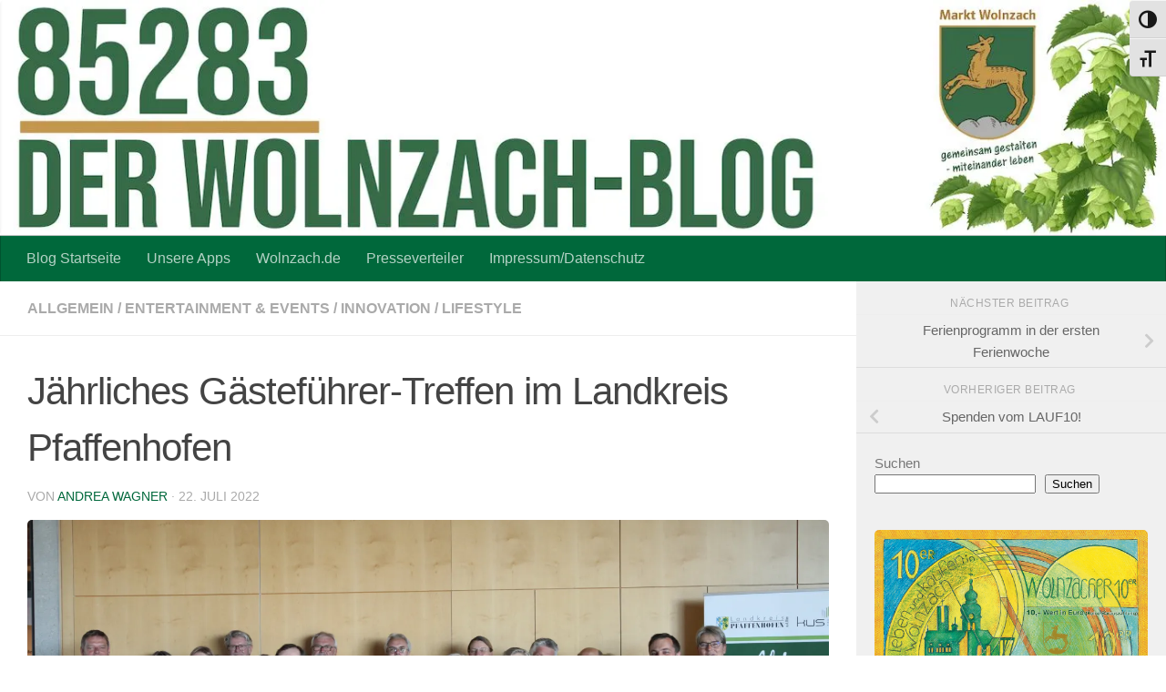

--- FILE ---
content_type: text/html; charset=UTF-8
request_url: https://www.wolnzach-blog.de/2022/07/22/jaehrliches-gaestefuehrer-treffen-im-landkreis-pfaffenhofen/
body_size: 27082
content:
<!DOCTYPE html>
<html class="no-js" lang="de">
<head>
  <meta charset="UTF-8">
  <meta name="viewport" content="width=device-width, initial-scale=1.0">
  <link rel="profile" href="https://gmpg.org/xfn/11" />
  <link rel="pingback" href="https://www.wolnzach-blog.de/xmlrpc.php">

  <!-- Manifest added by SuperPWA - Progressive Web Apps Plugin For WordPress -->
<link rel="manifest" href="/superpwa-manifest.json">
<meta name="theme-color" content="#6d9e31">
<meta name="mobile-web-app-capable" content="yes">
<meta name="apple-touch-fullscreen" content="yes">
<meta name="apple-mobile-web-app-title" content="Markt Wolnzach">
<meta name="application-name" content="Markt Wolnzach">
<meta name="apple-mobile-web-app-capable" content="yes">
<meta name="apple-mobile-web-app-status-bar-style" content="default">
<link rel="apple-touch-icon"  href="https://www.wolnzach-blog.de/wp-content/uploads/2019/03/Wappen_vektor2_gold3_alternativ-002.jpg">
<link rel="apple-touch-icon" sizes="192x192" href="https://www.wolnzach-blog.de/wp-content/uploads/2019/03/Wappen_vektor2_gold3_alternativ-002.jpg">
<link rel="apple-touch-startup-image" media="screen and (device-width: 320px) and (device-height: 568px) and (-webkit-device-pixel-ratio: 2) and (orientation: landscape)" href="https://www.wolnzach-blog.de/wp-content/uploads/superpwa-splashIcons/super_splash_screens/icon_1136x640.png"/>
<link rel="apple-touch-startup-image" media="screen and (device-width: 320px) and (device-height: 568px) and (-webkit-device-pixel-ratio: 2) and (orientation: portrait)" href="https://www.wolnzach-blog.de/wp-content/uploads/superpwa-splashIcons/super_splash_screens/icon_640x1136.png"/>
<link rel="apple-touch-startup-image" media="screen and (device-width: 414px) and (device-height: 896px) and (-webkit-device-pixel-ratio: 3) and (orientation: landscape)" href="https://www.wolnzach-blog.de/wp-content/uploads/superpwa-splashIcons/super_splash_screens/icon_2688x1242.png"/>
<link rel="apple-touch-startup-image" media="screen and (device-width: 414px) and (device-height: 896px) and (-webkit-device-pixel-ratio: 2) and (orientation: landscape)" href="https://www.wolnzach-blog.de/wp-content/uploads/superpwa-splashIcons/super_splash_screens/icon_1792x828.png"/>
<link rel="apple-touch-startup-image" media="screen and (device-width: 375px) and (device-height: 812px) and (-webkit-device-pixel-ratio: 3) and (orientation: portrait)" href="https://www.wolnzach-blog.de/wp-content/uploads/superpwa-splashIcons/super_splash_screens/icon_1125x2436.png"/>
<link rel="apple-touch-startup-image" media="screen and (device-width: 414px) and (device-height: 896px) and (-webkit-device-pixel-ratio: 2) and (orientation: portrait)" href="https://www.wolnzach-blog.de/wp-content/uploads/superpwa-splashIcons/super_splash_screens/icon_828x1792.png"/>
<link rel="apple-touch-startup-image" media="screen and (device-width: 375px) and (device-height: 812px) and (-webkit-device-pixel-ratio: 3) and (orientation: landscape)" href="https://www.wolnzach-blog.de/wp-content/uploads/superpwa-splashIcons/super_splash_screens/icon_2436x1125.png"/>
<link rel="apple-touch-startup-image" media="screen and (device-width: 414px) and (device-height: 736px) and (-webkit-device-pixel-ratio: 3) and (orientation: portrait)" href="https://www.wolnzach-blog.de/wp-content/uploads/superpwa-splashIcons/super_splash_screens/icon_1242x2208.png"/>
<link rel="apple-touch-startup-image" media="screen and (device-width: 414px) and (device-height: 736px) and (-webkit-device-pixel-ratio: 3) and (orientation: landscape)" href="https://www.wolnzach-blog.de/wp-content/uploads/superpwa-splashIcons/super_splash_screens/icon_2208x1242.png"/>
<link rel="apple-touch-startup-image" media="screen and (device-width: 375px) and (device-height: 667px) and (-webkit-device-pixel-ratio: 2) and (orientation: landscape)" href="https://www.wolnzach-blog.de/wp-content/uploads/superpwa-splashIcons/super_splash_screens/icon_1334x750.png"/>
<link rel="apple-touch-startup-image" media="screen and (device-width: 375px) and (device-height: 667px) and (-webkit-device-pixel-ratio: 2) and (orientation: portrait)" href="https://www.wolnzach-blog.de/wp-content/uploads/superpwa-splashIcons/super_splash_screens/icon_750x1334.png"/>
<link rel="apple-touch-startup-image" media="screen and (device-width: 1024px) and (device-height: 1366px) and (-webkit-device-pixel-ratio: 2) and (orientation: landscape)" href="https://www.wolnzach-blog.de/wp-content/uploads/superpwa-splashIcons/super_splash_screens/icon_2732x2048.png"/>
<link rel="apple-touch-startup-image" media="screen and (device-width: 1024px) and (device-height: 1366px) and (-webkit-device-pixel-ratio: 2) and (orientation: portrait)" href="https://www.wolnzach-blog.de/wp-content/uploads/superpwa-splashIcons/super_splash_screens/icon_2048x2732.png"/>
<link rel="apple-touch-startup-image" media="screen and (device-width: 834px) and (device-height: 1194px) and (-webkit-device-pixel-ratio: 2) and (orientation: landscape)" href="https://www.wolnzach-blog.de/wp-content/uploads/superpwa-splashIcons/super_splash_screens/icon_2388x1668.png"/>
<link rel="apple-touch-startup-image" media="screen and (device-width: 834px) and (device-height: 1194px) and (-webkit-device-pixel-ratio: 2) and (orientation: portrait)" href="https://www.wolnzach-blog.de/wp-content/uploads/superpwa-splashIcons/super_splash_screens/icon_1668x2388.png"/>
<link rel="apple-touch-startup-image" media="screen and (device-width: 834px) and (device-height: 1112px) and (-webkit-device-pixel-ratio: 2) and (orientation: landscape)" href="https://www.wolnzach-blog.de/wp-content/uploads/superpwa-splashIcons/super_splash_screens/icon_2224x1668.png"/>
<link rel="apple-touch-startup-image" media="screen and (device-width: 414px) and (device-height: 896px) and (-webkit-device-pixel-ratio: 3) and (orientation: portrait)" href="https://www.wolnzach-blog.de/wp-content/uploads/superpwa-splashIcons/super_splash_screens/icon_1242x2688.png"/>
<link rel="apple-touch-startup-image" media="screen and (device-width: 834px) and (device-height: 1112px) and (-webkit-device-pixel-ratio: 2) and (orientation: portrait)" href="https://www.wolnzach-blog.de/wp-content/uploads/superpwa-splashIcons/super_splash_screens/icon_1668x2224.png"/>
<link rel="apple-touch-startup-image" media="screen and (device-width: 768px) and (device-height: 1024px) and (-webkit-device-pixel-ratio: 2) and (orientation: portrait)" href="https://www.wolnzach-blog.de/wp-content/uploads/superpwa-splashIcons/super_splash_screens/icon_1536x2048.png"/>
<link rel="apple-touch-startup-image" media="screen and (device-width: 768px) and (device-height: 1024px) and (-webkit-device-pixel-ratio: 2) and (orientation: landscape)" href="https://www.wolnzach-blog.de/wp-content/uploads/superpwa-splashIcons/super_splash_screens/icon_2048x1536.png"/>
<link rel="apple-touch-startup-image" media="screen and (device-width: 390px) and (device-height: 844px) and (-webkit-device-pixel-ratio: 3) and (orientation: portrait)" href="https://www.wolnzach-blog.de/wp-content/uploads/superpwa-splashIcons/super_splash_screens/icon_1170x2532.png"/>
<link rel="apple-touch-startup-image" media="screen and (device-width: 844px) and (device-height: 390px) and (-webkit-device-pixel-ratio: 3) and (orientation: landscape)" href="https://www.wolnzach-blog.de/wp-content/uploads/superpwa-splashIcons/super_splash_screens/icon_2532x1170.png"/>
<link rel="apple-touch-startup-image" media="screen and (device-width: 926px) and (device-height: 428px) and (-webkit-device-pixel-ratio: 3) and (orientation: landscape)" href="https://www.wolnzach-blog.de/wp-content/uploads/superpwa-splashIcons/super_splash_screens/icon_2778x1284.png"/>
<link rel="apple-touch-startup-image" media="screen and (device-width: 428px) and (device-height: 926px) and (-webkit-device-pixel-ratio: 3) and (orientation: portrait)" href="https://www.wolnzach-blog.de/wp-content/uploads/superpwa-splashIcons/super_splash_screens/icon_2532x1170.png"/>
<link rel="apple-touch-startup-image" media="screen and (device-width: 852px) and (device-height: 393px) and (-webkit-device-pixel-ratio: 3) and (orientation: landscape)" href="https://www.wolnzach-blog.de/wp-content/uploads/superpwa-splashIcons/super_splash_screens/icon_2556x1179.png"/>
<link rel="apple-touch-startup-image" media="screen and (device-width: 393px) and (device-height: 852px) and (-webkit-device-pixel-ratio: 3) and (orientation: portrait)" href="https://www.wolnzach-blog.de/wp-content/uploads/superpwa-splashIcons/super_splash_screens/icon_1179x2556.png"/>
<link rel="apple-touch-startup-image" media="screen and (device-width: 932px) and (device-height: 430px) and (-webkit-device-pixel-ratio: 3) and (orientation: landscape)" href="https://www.wolnzach-blog.de/wp-content/uploads/superpwa-splashIcons/super_splash_screens/icon_2796x1290.png"/>
<link rel="apple-touch-startup-image" media="screen and (device-width: 430px) and (device-height: 932px) and (-webkit-device-pixel-ratio: 3) and (orientation: portrait)" href="https://www.wolnzach-blog.de/wp-content/uploads/superpwa-splashIcons/super_splash_screens/icon_1290x2796.png"/>
<!-- / SuperPWA.com -->
        <style id="wfc-base-style" type="text/css">
             .wfc-reset-menu-item-first-letter .navbar .nav>li>a:first-letter {font-size: inherit;}.format-icon:before {color: #5A5A5A;}article .format-icon.tc-hide-icon:before, .safari article.format-video .format-icon.tc-hide-icon:before, .chrome article.format-video .format-icon.tc-hide-icon:before, .safari article.format-image .format-icon.tc-hide-icon:before, .chrome article.format-image .format-icon.tc-hide-icon:before, .safari article.format-gallery .format-icon.tc-hide-icon:before, .safari article.attachment .format-icon.tc-hide-icon:before, .chrome article.format-gallery .format-icon.tc-hide-icon:before, .chrome article.attachment .format-icon.tc-hide-icon:before {content: none!important;}h2#tc-comment-title.tc-hide-icon:before {content: none!important;}.archive .archive-header h1.format-icon.tc-hide-icon:before {content: none!important;}.tc-sidebar h3.widget-title.tc-hide-icon:before {content: none!important;}.footer-widgets h3.widget-title.tc-hide-icon:before {content: none!important;}.tc-hide-icon i, i.tc-hide-icon {display: none !important;}.carousel-control {font-family: "Helvetica Neue", Helvetica, Arial, sans-serif;}.social-block a {font-size: 18px;}footer#footer .colophon .social-block a {font-size: 16px;}.social-block.widget_social a {font-size: 14px;}
        </style>
        <title>Jährliches Gästeführer-Treffen im Landkreis Pfaffenhofen &#8211; Markt Wolnzach</title>
<meta name='robots' content='max-image-preview:large' />
<script>document.documentElement.className = document.documentElement.className.replace("no-js","js");</script>

<!-- Open Graph Meta Tags generated by Blog2Social 873 - https://www.blog2social.com -->
<meta property="og:title" content="Jährliches Gästeführer-Treffen im Landkreis Pfaffenhofen"/>
<meta property="og:description" content=""/>
<meta property="og:url" content="/2022/07/22/jaehrliches-gaestefuehrer-treffen-im-landkreis-pfaffenhofen/"/>
<meta property="og:image" content="https://www.wolnzach-blog.de/wp-content/uploads/2022/07/2022_07_21_Gaestefuehrertreffen_FotoKUS.jpg"/>
<meta property="og:image:width" content="2000" />
<meta property="og:image:height" content="1042" />
<meta property="og:type" content="article"/>
<meta property="og:article:published_time" content="2022-07-22 09:31:59"/>
<meta property="og:article:modified_time" content="2022-07-22 09:31:59"/>
<meta property="og:article:tag" content="Führungen"/>
<meta property="og:article:tag" content="Gästeführer"/>
<meta property="og:article:tag" content="Hopfenmuseum"/>
<meta property="og:article:tag" content="Landkreis Pfaffenhofen"/>
<meta property="og:article:tag" content="Tourismus"/>
<meta property="og:article:tag" content="Wolnzach"/>
<!-- Open Graph Meta Tags generated by Blog2Social 873 - https://www.blog2social.com -->

<!-- Twitter Card generated by Blog2Social 873 - https://www.blog2social.com -->
<meta name="twitter:card" content="summary">
<meta name="twitter:title" content="Jährliches Gästeführer-Treffen im Landkreis Pfaffenhofen"/>
<meta name="twitter:description" content=""/>
<meta name="twitter:image" content="https://www.wolnzach-blog.de/wp-content/uploads/2022/07/2022_07_21_Gaestefuehrertreffen_FotoKUS.jpg"/>
<!-- Twitter Card generated by Blog2Social 873 - https://www.blog2social.com -->
<meta name="author" content="Andrea Wagner"/>
<link rel='dns-prefetch' href='//stats.wp.com' />
<link rel='preconnect' href='//c0.wp.com' />
<link rel='preconnect' href='//i0.wp.com' />
<link rel="alternate" type="application/rss+xml" title="Markt Wolnzach &raquo; Feed" href="https://www.wolnzach-blog.de/feed/" />
<link rel="alternate" type="application/rss+xml" title="Markt Wolnzach &raquo; Kommentar-Feed" href="https://www.wolnzach-blog.de/comments/feed/" />
<link rel="alternate" type="application/rss+xml" title="Markt Wolnzach &raquo; Jährliches Gästeführer-Treffen im Landkreis Pfaffenhofen-Kommentar-Feed" href="https://www.wolnzach-blog.de/2022/07/22/jaehrliches-gaestefuehrer-treffen-im-landkreis-pfaffenhofen/feed/" />
<link rel="alternate" title="oEmbed (JSON)" type="application/json+oembed" href="https://www.wolnzach-blog.de/wp-json/oembed/1.0/embed?url=https%3A%2F%2Fwww.wolnzach-blog.de%2F2022%2F07%2F22%2Fjaehrliches-gaestefuehrer-treffen-im-landkreis-pfaffenhofen%2F" />
<link rel="alternate" title="oEmbed (XML)" type="text/xml+oembed" href="https://www.wolnzach-blog.de/wp-json/oembed/1.0/embed?url=https%3A%2F%2Fwww.wolnzach-blog.de%2F2022%2F07%2F22%2Fjaehrliches-gaestefuehrer-treffen-im-landkreis-pfaffenhofen%2F&#038;format=xml" />
<style id='wp-img-auto-sizes-contain-inline-css'>
img:is([sizes=auto i],[sizes^="auto," i]){contain-intrinsic-size:3000px 1500px}
/*# sourceURL=wp-img-auto-sizes-contain-inline-css */
</style>
<style id='wp-block-library-inline-css'>
:root{--wp-block-synced-color:#7a00df;--wp-block-synced-color--rgb:122,0,223;--wp-bound-block-color:var(--wp-block-synced-color);--wp-editor-canvas-background:#ddd;--wp-admin-theme-color:#007cba;--wp-admin-theme-color--rgb:0,124,186;--wp-admin-theme-color-darker-10:#006ba1;--wp-admin-theme-color-darker-10--rgb:0,107,160.5;--wp-admin-theme-color-darker-20:#005a87;--wp-admin-theme-color-darker-20--rgb:0,90,135;--wp-admin-border-width-focus:2px}@media (min-resolution:192dpi){:root{--wp-admin-border-width-focus:1.5px}}.wp-element-button{cursor:pointer}:root .has-very-light-gray-background-color{background-color:#eee}:root .has-very-dark-gray-background-color{background-color:#313131}:root .has-very-light-gray-color{color:#eee}:root .has-very-dark-gray-color{color:#313131}:root .has-vivid-green-cyan-to-vivid-cyan-blue-gradient-background{background:linear-gradient(135deg,#00d084,#0693e3)}:root .has-purple-crush-gradient-background{background:linear-gradient(135deg,#34e2e4,#4721fb 50%,#ab1dfe)}:root .has-hazy-dawn-gradient-background{background:linear-gradient(135deg,#faaca8,#dad0ec)}:root .has-subdued-olive-gradient-background{background:linear-gradient(135deg,#fafae1,#67a671)}:root .has-atomic-cream-gradient-background{background:linear-gradient(135deg,#fdd79a,#004a59)}:root .has-nightshade-gradient-background{background:linear-gradient(135deg,#330968,#31cdcf)}:root .has-midnight-gradient-background{background:linear-gradient(135deg,#020381,#2874fc)}:root{--wp--preset--font-size--normal:16px;--wp--preset--font-size--huge:42px}.has-regular-font-size{font-size:1em}.has-larger-font-size{font-size:2.625em}.has-normal-font-size{font-size:var(--wp--preset--font-size--normal)}.has-huge-font-size{font-size:var(--wp--preset--font-size--huge)}.has-text-align-center{text-align:center}.has-text-align-left{text-align:left}.has-text-align-right{text-align:right}.has-fit-text{white-space:nowrap!important}#end-resizable-editor-section{display:none}.aligncenter{clear:both}.items-justified-left{justify-content:flex-start}.items-justified-center{justify-content:center}.items-justified-right{justify-content:flex-end}.items-justified-space-between{justify-content:space-between}.screen-reader-text{border:0;clip-path:inset(50%);height:1px;margin:-1px;overflow:hidden;padding:0;position:absolute;width:1px;word-wrap:normal!important}.screen-reader-text:focus{background-color:#ddd;clip-path:none;color:#444;display:block;font-size:1em;height:auto;left:5px;line-height:normal;padding:15px 23px 14px;text-decoration:none;top:5px;width:auto;z-index:100000}html :where(.has-border-color){border-style:solid}html :where([style*=border-top-color]){border-top-style:solid}html :where([style*=border-right-color]){border-right-style:solid}html :where([style*=border-bottom-color]){border-bottom-style:solid}html :where([style*=border-left-color]){border-left-style:solid}html :where([style*=border-width]){border-style:solid}html :where([style*=border-top-width]){border-top-style:solid}html :where([style*=border-right-width]){border-right-style:solid}html :where([style*=border-bottom-width]){border-bottom-style:solid}html :where([style*=border-left-width]){border-left-style:solid}html :where(img[class*=wp-image-]){height:auto;max-width:100%}:where(figure){margin:0 0 1em}html :where(.is-position-sticky){--wp-admin--admin-bar--position-offset:var(--wp-admin--admin-bar--height,0px)}@media screen and (max-width:600px){html :where(.is-position-sticky){--wp-admin--admin-bar--position-offset:0px}}

/*# sourceURL=wp-block-library-inline-css */
</style><style id='wp-block-categories-inline-css'>
.wp-block-categories{box-sizing:border-box}.wp-block-categories.alignleft{margin-right:2em}.wp-block-categories.alignright{margin-left:2em}.wp-block-categories.wp-block-categories-dropdown.aligncenter{text-align:center}.wp-block-categories .wp-block-categories__label{display:block;width:100%}
/*# sourceURL=https://c0.wp.com/c/6.9/wp-includes/blocks/categories/style.min.css */
</style>
<style id='wp-block-image-inline-css'>
.wp-block-image>a,.wp-block-image>figure>a{display:inline-block}.wp-block-image img{box-sizing:border-box;height:auto;max-width:100%;vertical-align:bottom}@media not (prefers-reduced-motion){.wp-block-image img.hide{visibility:hidden}.wp-block-image img.show{animation:show-content-image .4s}}.wp-block-image[style*=border-radius] img,.wp-block-image[style*=border-radius]>a{border-radius:inherit}.wp-block-image.has-custom-border img{box-sizing:border-box}.wp-block-image.aligncenter{text-align:center}.wp-block-image.alignfull>a,.wp-block-image.alignwide>a{width:100%}.wp-block-image.alignfull img,.wp-block-image.alignwide img{height:auto;width:100%}.wp-block-image .aligncenter,.wp-block-image .alignleft,.wp-block-image .alignright,.wp-block-image.aligncenter,.wp-block-image.alignleft,.wp-block-image.alignright{display:table}.wp-block-image .aligncenter>figcaption,.wp-block-image .alignleft>figcaption,.wp-block-image .alignright>figcaption,.wp-block-image.aligncenter>figcaption,.wp-block-image.alignleft>figcaption,.wp-block-image.alignright>figcaption{caption-side:bottom;display:table-caption}.wp-block-image .alignleft{float:left;margin:.5em 1em .5em 0}.wp-block-image .alignright{float:right;margin:.5em 0 .5em 1em}.wp-block-image .aligncenter{margin-left:auto;margin-right:auto}.wp-block-image :where(figcaption){margin-bottom:1em;margin-top:.5em}.wp-block-image.is-style-circle-mask img{border-radius:9999px}@supports ((-webkit-mask-image:none) or (mask-image:none)) or (-webkit-mask-image:none){.wp-block-image.is-style-circle-mask img{border-radius:0;-webkit-mask-image:url('data:image/svg+xml;utf8,<svg viewBox="0 0 100 100" xmlns="http://www.w3.org/2000/svg"><circle cx="50" cy="50" r="50"/></svg>');mask-image:url('data:image/svg+xml;utf8,<svg viewBox="0 0 100 100" xmlns="http://www.w3.org/2000/svg"><circle cx="50" cy="50" r="50"/></svg>');mask-mode:alpha;-webkit-mask-position:center;mask-position:center;-webkit-mask-repeat:no-repeat;mask-repeat:no-repeat;-webkit-mask-size:contain;mask-size:contain}}:root :where(.wp-block-image.is-style-rounded img,.wp-block-image .is-style-rounded img){border-radius:9999px}.wp-block-image figure{margin:0}.wp-lightbox-container{display:flex;flex-direction:column;position:relative}.wp-lightbox-container img{cursor:zoom-in}.wp-lightbox-container img:hover+button{opacity:1}.wp-lightbox-container button{align-items:center;backdrop-filter:blur(16px) saturate(180%);background-color:#5a5a5a40;border:none;border-radius:4px;cursor:zoom-in;display:flex;height:20px;justify-content:center;opacity:0;padding:0;position:absolute;right:16px;text-align:center;top:16px;width:20px;z-index:100}@media not (prefers-reduced-motion){.wp-lightbox-container button{transition:opacity .2s ease}}.wp-lightbox-container button:focus-visible{outline:3px auto #5a5a5a40;outline:3px auto -webkit-focus-ring-color;outline-offset:3px}.wp-lightbox-container button:hover{cursor:pointer;opacity:1}.wp-lightbox-container button:focus{opacity:1}.wp-lightbox-container button:focus,.wp-lightbox-container button:hover,.wp-lightbox-container button:not(:hover):not(:active):not(.has-background){background-color:#5a5a5a40;border:none}.wp-lightbox-overlay{box-sizing:border-box;cursor:zoom-out;height:100vh;left:0;overflow:hidden;position:fixed;top:0;visibility:hidden;width:100%;z-index:100000}.wp-lightbox-overlay .close-button{align-items:center;cursor:pointer;display:flex;justify-content:center;min-height:40px;min-width:40px;padding:0;position:absolute;right:calc(env(safe-area-inset-right) + 16px);top:calc(env(safe-area-inset-top) + 16px);z-index:5000000}.wp-lightbox-overlay .close-button:focus,.wp-lightbox-overlay .close-button:hover,.wp-lightbox-overlay .close-button:not(:hover):not(:active):not(.has-background){background:none;border:none}.wp-lightbox-overlay .lightbox-image-container{height:var(--wp--lightbox-container-height);left:50%;overflow:hidden;position:absolute;top:50%;transform:translate(-50%,-50%);transform-origin:top left;width:var(--wp--lightbox-container-width);z-index:9999999999}.wp-lightbox-overlay .wp-block-image{align-items:center;box-sizing:border-box;display:flex;height:100%;justify-content:center;margin:0;position:relative;transform-origin:0 0;width:100%;z-index:3000000}.wp-lightbox-overlay .wp-block-image img{height:var(--wp--lightbox-image-height);min-height:var(--wp--lightbox-image-height);min-width:var(--wp--lightbox-image-width);width:var(--wp--lightbox-image-width)}.wp-lightbox-overlay .wp-block-image figcaption{display:none}.wp-lightbox-overlay button{background:none;border:none}.wp-lightbox-overlay .scrim{background-color:#fff;height:100%;opacity:.9;position:absolute;width:100%;z-index:2000000}.wp-lightbox-overlay.active{visibility:visible}@media not (prefers-reduced-motion){.wp-lightbox-overlay.active{animation:turn-on-visibility .25s both}.wp-lightbox-overlay.active img{animation:turn-on-visibility .35s both}.wp-lightbox-overlay.show-closing-animation:not(.active){animation:turn-off-visibility .35s both}.wp-lightbox-overlay.show-closing-animation:not(.active) img{animation:turn-off-visibility .25s both}.wp-lightbox-overlay.zoom.active{animation:none;opacity:1;visibility:visible}.wp-lightbox-overlay.zoom.active .lightbox-image-container{animation:lightbox-zoom-in .4s}.wp-lightbox-overlay.zoom.active .lightbox-image-container img{animation:none}.wp-lightbox-overlay.zoom.active .scrim{animation:turn-on-visibility .4s forwards}.wp-lightbox-overlay.zoom.show-closing-animation:not(.active){animation:none}.wp-lightbox-overlay.zoom.show-closing-animation:not(.active) .lightbox-image-container{animation:lightbox-zoom-out .4s}.wp-lightbox-overlay.zoom.show-closing-animation:not(.active) .lightbox-image-container img{animation:none}.wp-lightbox-overlay.zoom.show-closing-animation:not(.active) .scrim{animation:turn-off-visibility .4s forwards}}@keyframes show-content-image{0%{visibility:hidden}99%{visibility:hidden}to{visibility:visible}}@keyframes turn-on-visibility{0%{opacity:0}to{opacity:1}}@keyframes turn-off-visibility{0%{opacity:1;visibility:visible}99%{opacity:0;visibility:visible}to{opacity:0;visibility:hidden}}@keyframes lightbox-zoom-in{0%{transform:translate(calc((-100vw + var(--wp--lightbox-scrollbar-width))/2 + var(--wp--lightbox-initial-left-position)),calc(-50vh + var(--wp--lightbox-initial-top-position))) scale(var(--wp--lightbox-scale))}to{transform:translate(-50%,-50%) scale(1)}}@keyframes lightbox-zoom-out{0%{transform:translate(-50%,-50%) scale(1);visibility:visible}99%{visibility:visible}to{transform:translate(calc((-100vw + var(--wp--lightbox-scrollbar-width))/2 + var(--wp--lightbox-initial-left-position)),calc(-50vh + var(--wp--lightbox-initial-top-position))) scale(var(--wp--lightbox-scale));visibility:hidden}}
/*# sourceURL=https://c0.wp.com/c/6.9/wp-includes/blocks/image/style.min.css */
</style>
<style id='wp-block-search-inline-css'>
.wp-block-search__button{margin-left:10px;word-break:normal}.wp-block-search__button.has-icon{line-height:0}.wp-block-search__button svg{height:1.25em;min-height:24px;min-width:24px;width:1.25em;fill:currentColor;vertical-align:text-bottom}:where(.wp-block-search__button){border:1px solid #ccc;padding:6px 10px}.wp-block-search__inside-wrapper{display:flex;flex:auto;flex-wrap:nowrap;max-width:100%}.wp-block-search__label{width:100%}.wp-block-search.wp-block-search__button-only .wp-block-search__button{box-sizing:border-box;display:flex;flex-shrink:0;justify-content:center;margin-left:0;max-width:100%}.wp-block-search.wp-block-search__button-only .wp-block-search__inside-wrapper{min-width:0!important;transition-property:width}.wp-block-search.wp-block-search__button-only .wp-block-search__input{flex-basis:100%;transition-duration:.3s}.wp-block-search.wp-block-search__button-only.wp-block-search__searchfield-hidden,.wp-block-search.wp-block-search__button-only.wp-block-search__searchfield-hidden .wp-block-search__inside-wrapper{overflow:hidden}.wp-block-search.wp-block-search__button-only.wp-block-search__searchfield-hidden .wp-block-search__input{border-left-width:0!important;border-right-width:0!important;flex-basis:0;flex-grow:0;margin:0;min-width:0!important;padding-left:0!important;padding-right:0!important;width:0!important}:where(.wp-block-search__input){appearance:none;border:1px solid #949494;flex-grow:1;font-family:inherit;font-size:inherit;font-style:inherit;font-weight:inherit;letter-spacing:inherit;line-height:inherit;margin-left:0;margin-right:0;min-width:3rem;padding:8px;text-decoration:unset!important;text-transform:inherit}:where(.wp-block-search__button-inside .wp-block-search__inside-wrapper){background-color:#fff;border:1px solid #949494;box-sizing:border-box;padding:4px}:where(.wp-block-search__button-inside .wp-block-search__inside-wrapper) .wp-block-search__input{border:none;border-radius:0;padding:0 4px}:where(.wp-block-search__button-inside .wp-block-search__inside-wrapper) .wp-block-search__input:focus{outline:none}:where(.wp-block-search__button-inside .wp-block-search__inside-wrapper) :where(.wp-block-search__button){padding:4px 8px}.wp-block-search.aligncenter .wp-block-search__inside-wrapper{margin:auto}.wp-block[data-align=right] .wp-block-search.wp-block-search__button-only .wp-block-search__inside-wrapper{float:right}
/*# sourceURL=https://c0.wp.com/c/6.9/wp-includes/blocks/search/style.min.css */
</style>
<style id='wp-block-paragraph-inline-css'>
.is-small-text{font-size:.875em}.is-regular-text{font-size:1em}.is-large-text{font-size:2.25em}.is-larger-text{font-size:3em}.has-drop-cap:not(:focus):first-letter{float:left;font-size:8.4em;font-style:normal;font-weight:100;line-height:.68;margin:.05em .1em 0 0;text-transform:uppercase}body.rtl .has-drop-cap:not(:focus):first-letter{float:none;margin-left:.1em}p.has-drop-cap.has-background{overflow:hidden}:root :where(p.has-background){padding:1.25em 2.375em}:where(p.has-text-color:not(.has-link-color)) a{color:inherit}p.has-text-align-left[style*="writing-mode:vertical-lr"],p.has-text-align-right[style*="writing-mode:vertical-rl"]{rotate:180deg}
/*# sourceURL=https://c0.wp.com/c/6.9/wp-includes/blocks/paragraph/style.min.css */
</style>
<style id='global-styles-inline-css'>
:root{--wp--preset--aspect-ratio--square: 1;--wp--preset--aspect-ratio--4-3: 4/3;--wp--preset--aspect-ratio--3-4: 3/4;--wp--preset--aspect-ratio--3-2: 3/2;--wp--preset--aspect-ratio--2-3: 2/3;--wp--preset--aspect-ratio--16-9: 16/9;--wp--preset--aspect-ratio--9-16: 9/16;--wp--preset--color--black: #000000;--wp--preset--color--cyan-bluish-gray: #abb8c3;--wp--preset--color--white: #ffffff;--wp--preset--color--pale-pink: #f78da7;--wp--preset--color--vivid-red: #cf2e2e;--wp--preset--color--luminous-vivid-orange: #ff6900;--wp--preset--color--luminous-vivid-amber: #fcb900;--wp--preset--color--light-green-cyan: #7bdcb5;--wp--preset--color--vivid-green-cyan: #00d084;--wp--preset--color--pale-cyan-blue: #8ed1fc;--wp--preset--color--vivid-cyan-blue: #0693e3;--wp--preset--color--vivid-purple: #9b51e0;--wp--preset--gradient--vivid-cyan-blue-to-vivid-purple: linear-gradient(135deg,rgb(6,147,227) 0%,rgb(155,81,224) 100%);--wp--preset--gradient--light-green-cyan-to-vivid-green-cyan: linear-gradient(135deg,rgb(122,220,180) 0%,rgb(0,208,130) 100%);--wp--preset--gradient--luminous-vivid-amber-to-luminous-vivid-orange: linear-gradient(135deg,rgb(252,185,0) 0%,rgb(255,105,0) 100%);--wp--preset--gradient--luminous-vivid-orange-to-vivid-red: linear-gradient(135deg,rgb(255,105,0) 0%,rgb(207,46,46) 100%);--wp--preset--gradient--very-light-gray-to-cyan-bluish-gray: linear-gradient(135deg,rgb(238,238,238) 0%,rgb(169,184,195) 100%);--wp--preset--gradient--cool-to-warm-spectrum: linear-gradient(135deg,rgb(74,234,220) 0%,rgb(151,120,209) 20%,rgb(207,42,186) 40%,rgb(238,44,130) 60%,rgb(251,105,98) 80%,rgb(254,248,76) 100%);--wp--preset--gradient--blush-light-purple: linear-gradient(135deg,rgb(255,206,236) 0%,rgb(152,150,240) 100%);--wp--preset--gradient--blush-bordeaux: linear-gradient(135deg,rgb(254,205,165) 0%,rgb(254,45,45) 50%,rgb(107,0,62) 100%);--wp--preset--gradient--luminous-dusk: linear-gradient(135deg,rgb(255,203,112) 0%,rgb(199,81,192) 50%,rgb(65,88,208) 100%);--wp--preset--gradient--pale-ocean: linear-gradient(135deg,rgb(255,245,203) 0%,rgb(182,227,212) 50%,rgb(51,167,181) 100%);--wp--preset--gradient--electric-grass: linear-gradient(135deg,rgb(202,248,128) 0%,rgb(113,206,126) 100%);--wp--preset--gradient--midnight: linear-gradient(135deg,rgb(2,3,129) 0%,rgb(40,116,252) 100%);--wp--preset--font-size--small: 13px;--wp--preset--font-size--medium: 20px;--wp--preset--font-size--large: 36px;--wp--preset--font-size--x-large: 42px;--wp--preset--spacing--20: 0.44rem;--wp--preset--spacing--30: 0.67rem;--wp--preset--spacing--40: 1rem;--wp--preset--spacing--50: 1.5rem;--wp--preset--spacing--60: 2.25rem;--wp--preset--spacing--70: 3.38rem;--wp--preset--spacing--80: 5.06rem;--wp--preset--shadow--natural: 6px 6px 9px rgba(0, 0, 0, 0.2);--wp--preset--shadow--deep: 12px 12px 50px rgba(0, 0, 0, 0.4);--wp--preset--shadow--sharp: 6px 6px 0px rgba(0, 0, 0, 0.2);--wp--preset--shadow--outlined: 6px 6px 0px -3px rgb(255, 255, 255), 6px 6px rgb(0, 0, 0);--wp--preset--shadow--crisp: 6px 6px 0px rgb(0, 0, 0);}:where(.is-layout-flex){gap: 0.5em;}:where(.is-layout-grid){gap: 0.5em;}body .is-layout-flex{display: flex;}.is-layout-flex{flex-wrap: wrap;align-items: center;}.is-layout-flex > :is(*, div){margin: 0;}body .is-layout-grid{display: grid;}.is-layout-grid > :is(*, div){margin: 0;}:where(.wp-block-columns.is-layout-flex){gap: 2em;}:where(.wp-block-columns.is-layout-grid){gap: 2em;}:where(.wp-block-post-template.is-layout-flex){gap: 1.25em;}:where(.wp-block-post-template.is-layout-grid){gap: 1.25em;}.has-black-color{color: var(--wp--preset--color--black) !important;}.has-cyan-bluish-gray-color{color: var(--wp--preset--color--cyan-bluish-gray) !important;}.has-white-color{color: var(--wp--preset--color--white) !important;}.has-pale-pink-color{color: var(--wp--preset--color--pale-pink) !important;}.has-vivid-red-color{color: var(--wp--preset--color--vivid-red) !important;}.has-luminous-vivid-orange-color{color: var(--wp--preset--color--luminous-vivid-orange) !important;}.has-luminous-vivid-amber-color{color: var(--wp--preset--color--luminous-vivid-amber) !important;}.has-light-green-cyan-color{color: var(--wp--preset--color--light-green-cyan) !important;}.has-vivid-green-cyan-color{color: var(--wp--preset--color--vivid-green-cyan) !important;}.has-pale-cyan-blue-color{color: var(--wp--preset--color--pale-cyan-blue) !important;}.has-vivid-cyan-blue-color{color: var(--wp--preset--color--vivid-cyan-blue) !important;}.has-vivid-purple-color{color: var(--wp--preset--color--vivid-purple) !important;}.has-black-background-color{background-color: var(--wp--preset--color--black) !important;}.has-cyan-bluish-gray-background-color{background-color: var(--wp--preset--color--cyan-bluish-gray) !important;}.has-white-background-color{background-color: var(--wp--preset--color--white) !important;}.has-pale-pink-background-color{background-color: var(--wp--preset--color--pale-pink) !important;}.has-vivid-red-background-color{background-color: var(--wp--preset--color--vivid-red) !important;}.has-luminous-vivid-orange-background-color{background-color: var(--wp--preset--color--luminous-vivid-orange) !important;}.has-luminous-vivid-amber-background-color{background-color: var(--wp--preset--color--luminous-vivid-amber) !important;}.has-light-green-cyan-background-color{background-color: var(--wp--preset--color--light-green-cyan) !important;}.has-vivid-green-cyan-background-color{background-color: var(--wp--preset--color--vivid-green-cyan) !important;}.has-pale-cyan-blue-background-color{background-color: var(--wp--preset--color--pale-cyan-blue) !important;}.has-vivid-cyan-blue-background-color{background-color: var(--wp--preset--color--vivid-cyan-blue) !important;}.has-vivid-purple-background-color{background-color: var(--wp--preset--color--vivid-purple) !important;}.has-black-border-color{border-color: var(--wp--preset--color--black) !important;}.has-cyan-bluish-gray-border-color{border-color: var(--wp--preset--color--cyan-bluish-gray) !important;}.has-white-border-color{border-color: var(--wp--preset--color--white) !important;}.has-pale-pink-border-color{border-color: var(--wp--preset--color--pale-pink) !important;}.has-vivid-red-border-color{border-color: var(--wp--preset--color--vivid-red) !important;}.has-luminous-vivid-orange-border-color{border-color: var(--wp--preset--color--luminous-vivid-orange) !important;}.has-luminous-vivid-amber-border-color{border-color: var(--wp--preset--color--luminous-vivid-amber) !important;}.has-light-green-cyan-border-color{border-color: var(--wp--preset--color--light-green-cyan) !important;}.has-vivid-green-cyan-border-color{border-color: var(--wp--preset--color--vivid-green-cyan) !important;}.has-pale-cyan-blue-border-color{border-color: var(--wp--preset--color--pale-cyan-blue) !important;}.has-vivid-cyan-blue-border-color{border-color: var(--wp--preset--color--vivid-cyan-blue) !important;}.has-vivid-purple-border-color{border-color: var(--wp--preset--color--vivid-purple) !important;}.has-vivid-cyan-blue-to-vivid-purple-gradient-background{background: var(--wp--preset--gradient--vivid-cyan-blue-to-vivid-purple) !important;}.has-light-green-cyan-to-vivid-green-cyan-gradient-background{background: var(--wp--preset--gradient--light-green-cyan-to-vivid-green-cyan) !important;}.has-luminous-vivid-amber-to-luminous-vivid-orange-gradient-background{background: var(--wp--preset--gradient--luminous-vivid-amber-to-luminous-vivid-orange) !important;}.has-luminous-vivid-orange-to-vivid-red-gradient-background{background: var(--wp--preset--gradient--luminous-vivid-orange-to-vivid-red) !important;}.has-very-light-gray-to-cyan-bluish-gray-gradient-background{background: var(--wp--preset--gradient--very-light-gray-to-cyan-bluish-gray) !important;}.has-cool-to-warm-spectrum-gradient-background{background: var(--wp--preset--gradient--cool-to-warm-spectrum) !important;}.has-blush-light-purple-gradient-background{background: var(--wp--preset--gradient--blush-light-purple) !important;}.has-blush-bordeaux-gradient-background{background: var(--wp--preset--gradient--blush-bordeaux) !important;}.has-luminous-dusk-gradient-background{background: var(--wp--preset--gradient--luminous-dusk) !important;}.has-pale-ocean-gradient-background{background: var(--wp--preset--gradient--pale-ocean) !important;}.has-electric-grass-gradient-background{background: var(--wp--preset--gradient--electric-grass) !important;}.has-midnight-gradient-background{background: var(--wp--preset--gradient--midnight) !important;}.has-small-font-size{font-size: var(--wp--preset--font-size--small) !important;}.has-medium-font-size{font-size: var(--wp--preset--font-size--medium) !important;}.has-large-font-size{font-size: var(--wp--preset--font-size--large) !important;}.has-x-large-font-size{font-size: var(--wp--preset--font-size--x-large) !important;}
/*# sourceURL=global-styles-inline-css */
</style>

<style id='classic-theme-styles-inline-css'>
/*! This file is auto-generated */
.wp-block-button__link{color:#fff;background-color:#32373c;border-radius:9999px;box-shadow:none;text-decoration:none;padding:calc(.667em + 2px) calc(1.333em + 2px);font-size:1.125em}.wp-block-file__button{background:#32373c;color:#fff;text-decoration:none}
/*# sourceURL=/wp-includes/css/classic-themes.min.css */
</style>
<link rel='stylesheet' id='wpo_min-header-0-css' href='https://www.wolnzach-blog.de/wp-content/cache/wpo-minify/1765768842/assets/wpo-minify-header-743f5b30.min.css' media='all' />
<!--n2css--><!--n2js--><script src="https://c0.wp.com/c/6.9/wp-includes/js/jquery/jquery.min.js" id="jquery-core-js"></script>
<script src="https://c0.wp.com/c/6.9/wp-includes/js/jquery/jquery-migrate.min.js" id="jquery-migrate-js"></script>
<script src="https://www.wolnzach-blog.de/wp-content/cache/wpo-minify/1765768842/assets/wpo-minify-header-bd7c0a90.min.js" id="wpo_min-header-0-js" defer data-wp-strategy="defer"></script>
<script id="wpo_min-header-3-js-extra">
var _EPYT_ = {"ajaxurl":"https://www.wolnzach-blog.de/wp-admin/admin-ajax.php","security":"3647e2a2e5","gallery_scrolloffset":"20","eppathtoscripts":"https://www.wolnzach-blog.de/wp-content/plugins/youtube-embed-plus/scripts/","eppath":"https://www.wolnzach-blog.de/wp-content/plugins/youtube-embed-plus/","epresponsiveselector":"[\"iframe.__youtube_prefs__\",\"iframe[src*='youtube.com']\",\"iframe[src*='youtube-nocookie.com']\",\"iframe[data-ep-src*='youtube.com']\",\"iframe[data-ep-src*='youtube-nocookie.com']\",\"iframe[data-ep-gallerysrc*='youtube.com']\"]","epdovol":"1","version":"14.2.3.3","evselector":"iframe.__youtube_prefs__[src], iframe[src*=\"youtube.com/embed/\"], iframe[src*=\"youtube-nocookie.com/embed/\"]","ajax_compat":"","maxres_facade":"eager","ytapi_load":"light","pause_others":"","stopMobileBuffer":"1","facade_mode":"","not_live_on_channel":""};
//# sourceURL=wpo_min-header-3-js-extra
</script>
<script src="https://www.wolnzach-blog.de/wp-content/cache/wpo-minify/1765768842/assets/wpo-minify-header-85f225cf.min.js" id="wpo_min-header-3-js"></script>
<link rel="https://api.w.org/" href="https://www.wolnzach-blog.de/wp-json/" /><link rel="alternate" title="JSON" type="application/json" href="https://www.wolnzach-blog.de/wp-json/wp/v2/posts/15745" /><link rel="EditURI" type="application/rsd+xml" title="RSD" href="https://www.wolnzach-blog.de/xmlrpc.php?rsd" />
<meta name="generator" content="WordPress 6.9" />
<link rel="canonical" href="https://www.wolnzach-blog.de/2022/07/22/jaehrliches-gaestefuehrer-treffen-im-landkreis-pfaffenhofen/" />
<link rel='shortlink' href='https://www.wolnzach-blog.de/?p=15745' />
	<style>img#wpstats{display:none}</style>
		<!-- Analytics by WP Statistics - https://wp-statistics.com -->
    <link rel="preload" as="font" type="font/woff2" href="https://www.wolnzach-blog.de/wp-content/themes/hueman-pro/assets/front/webfonts/fa-brands-400.woff2?v=5.15.2" crossorigin="anonymous"/>
    <link rel="preload" as="font" type="font/woff2" href="https://www.wolnzach-blog.de/wp-content/themes/hueman-pro/assets/front/webfonts/fa-regular-400.woff2?v=5.15.2" crossorigin="anonymous"/>
    <link rel="preload" as="font" type="font/woff2" href="https://www.wolnzach-blog.de/wp-content/themes/hueman-pro/assets/front/webfonts/fa-solid-900.woff2?v=5.15.2" crossorigin="anonymous"/>
  <!--[if lt IE 9]>
<script src="https://www.wolnzach-blog.de/wp-content/themes/hueman-pro/assets/front/js/ie/html5shiv-printshiv.min.js"></script>
<script src="https://www.wolnzach-blog.de/wp-content/themes/hueman-pro/assets/front/js/ie/selectivizr.js"></script>
<![endif]-->
<link rel="icon" href="https://i0.wp.com/www.wolnzach-blog.de/wp-content/uploads/2018/11/cropped-Wappen_vektor2_gold3_alternativ-002.jpg?fit=32%2C32&#038;ssl=1" sizes="32x32" />
<link rel="icon" href="https://i0.wp.com/www.wolnzach-blog.de/wp-content/uploads/2018/11/cropped-Wappen_vektor2_gold3_alternativ-002.jpg?fit=192%2C192&#038;ssl=1" sizes="192x192" />
<meta name="msapplication-TileImage" content="https://i0.wp.com/www.wolnzach-blog.de/wp-content/uploads/2018/11/cropped-Wappen_vektor2_gold3_alternativ-002.jpg?fit=270%2C270&#038;ssl=1" />
            <style id="appearing-animation-css" type="text/css">
                   /* Bottom to top keyframes */
                  @-webkit-keyframes btt-fade-in {
                        from{ -webkit-transform: translate3d(0, 100%, 0); opacity: 0; }
                        99% { -webkit-transform: translate3d(0, 0, 0); }
                        to { opacity: 1; }
                  }
                  @-moz-keyframes btt-fade-in {
                        from{ -moz-transform: translate3d(0, 100%, 0); opacity: 0; }
                        99% { -moz-transform: translate3d(0, 0, 0); }
                        to { opacity: 1; }
                  }

                  @-o-keyframes btt-fade-in {
                        from{ -o-transform: translate3d(0, 100%, 0); opacity: 0; }
                        99% { -o-transform: translate3d(0, 0, 0); }
                        to { opacity: 1; }
                  }

                  @keyframes btt-fade-in {
                        from { transform: translate3d(0, 100%, 0); opacity: 0; }
                        99% { transform: translate3d(0, 0, 0); }
                        to { opacity: 1; }
                  }
                  /*
                  * Hack: since ie11 doesn't animate 3d transforms in the right way
                  * with this specific vendor we override the non prefixes keyframes btt-in
                  * only for ms
                  */
                  @-ms-keyframes btt-fade-in {
                        from { transform: translate(0, 100%);  opacity: 0; }
                        99% { transform: translate(0, 0); }
                        to { opacity: 1; }
                  }



                  /* to allow the post-inner border and box shadow */
                  #grid-wrapper .grid-item  { overflow: visible; }

                  /* apply the overflow hidden to the post-inner as we had to remove from the article.grid-item
                  * see rule above
                  */
                  #grid-wrapper .post-row  {  overflow: hidden; }
                  /* apply the overflow hidden to the post-inner as we had to remove from the article.grid-item
                  * see rule above
                  */
                  #grid-wrapper .grid-item .post-inner {
                        overflow: hidden;
                        opacity: 0;
                        -webkit-animation-duration: 0.8s;
                           -moz-animation-duration: 0.8s;
                             -o-animation-duration: 0.8s;
                                animation-duration: 0.8s;
                        -webkit-perspective: 1000;
                        -webkit-backface-visibility: hidden;
                           -moz-backface-visibility: hidden;
                             -o-backface-visibility: hidden;
                            -ms-backface-visibility: hidden;
                                backface-visibility: hidden;
                  -webkit-animation-timing-function: ease-in-out;
                     -moz-animation-timing-function: ease-in-out;
                       -o-animation-timing-function: ease-in-out;
                          animation-timing-function: ease-in-out;
                        -webkit-animation-fill-mode: forwards;
                           -moz-animation-fill-mode: forwards;
                             -o-animation-fill-mode: forwards;
                                animation-fill-mode: forwards;
                  }

                  /*
                  * Consider to use modernizr for feature detection
                  */
                  .no-cssanimations #grid-wrapper .grid-item .post-inner { opacity: 1;}

                  /*
                  * .start_animation here is "hardcoded",
                  * we might want to have different animations in the future
                  */
                  #grid-wrapper .grid-item .post-inner.start_animation {
                        -webkit-animation-name: btt-fade-in;
                           -moz-animation-name: btt-fade-in;
                             -o-animation-name: btt-fade-in;
                                animation-name: btt-fade-in;
                                overflow: hidden;
                  }

                  #grid-wrapper .grid-item .post-inner.end_animation {opacity: 1;}

            </style>
                        <style id="grids-css" type="text/css">
                .post-list .grid-item {float: left; }
                .cols-1 .grid-item { width: 100%; }
                .cols-2 .grid-item { width: 50%; }
                .cols-3 .grid-item { width: 33.3%; }
                .cols-4 .grid-item { width: 25%; }
                @media only screen and (max-width: 719px) {
                      #grid-wrapper .grid-item{
                        width: 100%;
                      }
                }
            </style>
                        <style id="infinite-css" type="text/css">

                  #grid-wrapper.post-list.group [class*="infinite-view-"] {
                        float: left;
                        width: 100%;
                  }


                  /* reset */
                  .post-list [class*="infinite-view-"] .post-row:last-child {
                      border-bottom: 1px solid #eee;
                      margin-bottom: 30px;
                  }

                  .post-list [class*="infinite-view-"]:last-of-type .post-row:last-child {
                      border-width: 0px;
                      margin-bottom: 0px;
                  }

                  /* add a little space at the bottom for the infinite handle button displayed in absolute positioning */
                  .hu-infinite-scroll-on #grid-wrapper {
                    padding-bottom: 50px;
                  }
                  #infinite-handle {
                      text-align: center;
                      width: 100%;
                      position: absolute;
                      bottom: 30px;
                  }
                  #infinite-handle .btn-skin {
                    background-color: #00683b;
                  }
                  #infinite-handle a {
                      text-transform: uppercase;
                      font-size: 0.9em;
                  }
                  #infinite-handle a:hover{
                    color: #fff;
                    text-decoration: underline;
                  }

            </style>
            </head>

<body data-rsssl=1 class="wp-singular post-template-default single single-post postid-15745 single-format-standard wp-embed-responsive wp-theme-hueman-pro wpa-excerpt col-2cl boxed mobile-sidebar-hide header-desktop-sticky header-mobile-sticky hueman-pro-1-4-29 chrome hu-infinite-scroll-on">
<div id="wrapper">
  <a class="screen-reader-text skip-link" href="#content">Unter dem Inhalt</a>
  
  <header id="header" class="top-menu-mobile-on one-mobile-menu top_menu header-ads-desktop  topbar-transparent has-header-img">
        <nav class="nav-container group mobile-menu mobile-sticky no-menu-assigned" id="nav-mobile" data-menu-id="header-1">
  <div class="mobile-title-logo-in-header"><p class="site-title">                  <a class="custom-logo-link" href="https://www.wolnzach-blog.de/" rel="home" title="Markt Wolnzach | Startseite">Markt Wolnzach</a>                </p></div>
        
                    <!-- <div class="ham__navbar-toggler collapsed" aria-expanded="false">
          <div class="ham__navbar-span-wrapper">
            <span class="ham-toggler-menu__span"></span>
          </div>
        </div> -->
        <button class="ham__navbar-toggler-two collapsed" title="Menu" aria-expanded="false">
          <span class="ham__navbar-span-wrapper">
            <span class="line line-1"></span>
            <span class="line line-2"></span>
            <span class="line line-3"></span>
          </span>
        </button>
            
      <div class="nav-text"></div>
      <div class="nav-wrap container">
                  <ul class="nav container-inner group mobile-search">
                            <li>
                  <form role="search" method="get" class="search-form" action="https://www.wolnzach-blog.de/">
				<label>
					<span class="screen-reader-text">Suche nach:</span>
					<input type="search" class="search-field" placeholder="Suchen …" value="" name="s" />
				</label>
				<input type="submit" class="search-submit" value="Suchen" />
			</form>                </li>
                      </ul>
                <ul id="menu-haupt-navigation" class="nav container-inner group"><li id="menu-item-570" class="menu-item menu-item-type-custom menu-item-object-custom menu-item-home menu-item-570"><a href="https://www.wolnzach-blog.de">Blog Startseite</a></li>
<li id="menu-item-21851" class="menu-item menu-item-type-post_type menu-item-object-page menu-item-21851"><a href="https://www.wolnzach-blog.de/apps/">Unsere Apps</a></li>
<li id="menu-item-259" class="menu-item menu-item-type-custom menu-item-object-custom menu-item-259"><a target="_blank" href="https://www.wolnzach.de">Wolnzach.de</a></li>
<li id="menu-item-44371" class="menu-item menu-item-type-post_type menu-item-object-page menu-item-44371"><a href="https://www.wolnzach-blog.de/presseverteiler-markt-wolnzach/">Presseverteiler</a></li>
<li id="menu-item-261" class="menu-item menu-item-type-post_type menu-item-object-page menu-item-261"><a href="https://www.wolnzach-blog.de/impressumdatenschutz/">Impressum/Datenschutz</a></li>
</ul>      </div>
</nav><!--/#nav-topbar-->  
  
  <div class="container group">
        <div class="container-inner">

                <div id="header-image-wrap">
              <div class="group hu-pad central-header-zone">
                                                  </div>

              <a href="https://www.wolnzach-blog.de/" rel="home"><img src="https://www.wolnzach-blog.de/wp-content/uploads/2021/05/cropped-header-wolnzach-blog-2021.jpg" width="1380" height="279" alt="" class="new-site-image" srcset="https://i0.wp.com/www.wolnzach-blog.de/wp-content/uploads/2021/05/cropped-header-wolnzach-blog-2021.jpg?w=1380&amp;ssl=1 1380w, https://i0.wp.com/www.wolnzach-blog.de/wp-content/uploads/2021/05/cropped-header-wolnzach-blog-2021.jpg?resize=300%2C61&amp;ssl=1 300w, https://i0.wp.com/www.wolnzach-blog.de/wp-content/uploads/2021/05/cropped-header-wolnzach-blog-2021.jpg?resize=1024%2C207&amp;ssl=1 1024w, https://i0.wp.com/www.wolnzach-blog.de/wp-content/uploads/2021/05/cropped-header-wolnzach-blog-2021.jpg?resize=768%2C155&amp;ssl=1 768w, https://i0.wp.com/www.wolnzach-blog.de/wp-content/uploads/2021/05/cropped-header-wolnzach-blog-2021.jpg?resize=720%2C146&amp;ssl=1 720w, https://i0.wp.com/www.wolnzach-blog.de/wp-content/uploads/2021/05/cropped-header-wolnzach-blog-2021.jpg?resize=520%2C105&amp;ssl=1 520w, https://i0.wp.com/www.wolnzach-blog.de/wp-content/uploads/2021/05/cropped-header-wolnzach-blog-2021.jpg?resize=320%2C65&amp;ssl=1 320w" sizes="(max-width: 1380px) 100vw, 1380px" decoding="async" fetchpriority="high" /></a>          </div>
      
                <nav class="nav-container group desktop-menu " id="nav-header" data-menu-id="header-2">
    <div class="nav-text"><!-- put your mobile menu text here --></div>

  <div class="nav-wrap container">
        <ul id="menu-haupt-navigation-1" class="nav container-inner group"><li class="menu-item menu-item-type-custom menu-item-object-custom menu-item-home menu-item-570"><a href="https://www.wolnzach-blog.de">Blog Startseite</a></li>
<li class="menu-item menu-item-type-post_type menu-item-object-page menu-item-21851"><a href="https://www.wolnzach-blog.de/apps/">Unsere Apps</a></li>
<li class="menu-item menu-item-type-custom menu-item-object-custom menu-item-259"><a target="_blank" href="https://www.wolnzach.de">Wolnzach.de</a></li>
<li class="menu-item menu-item-type-post_type menu-item-object-page menu-item-44371"><a href="https://www.wolnzach-blog.de/presseverteiler-markt-wolnzach/">Presseverteiler</a></li>
<li class="menu-item menu-item-type-post_type menu-item-object-page menu-item-261"><a href="https://www.wolnzach-blog.de/impressumdatenschutz/">Impressum/Datenschutz</a></li>
</ul>  </div>
</nav><!--/#nav-header-->      
    </div><!--/.container-inner-->
      </div><!--/.container-->

</header><!--/#header-->
  
  <div class="container" id="page">
    <div class="container-inner">
            <div class="main">
        <div class="main-inner group">
          
              <main class="content" id="content">
              <div class="page-title hu-pad group">
          	    		<ul class="meta-single group">
    			<li class="category"><a href="https://www.wolnzach-blog.de/category/allgemein/" rel="category tag">Allgemein</a> <span>/</span> <a href="https://www.wolnzach-blog.de/category/entertainment-und-events/" rel="category tag">Entertainment &amp; Events</a> <span>/</span> <a href="https://www.wolnzach-blog.de/category/innovation/" rel="category tag">Innovation</a> <span>/</span> <a href="https://www.wolnzach-blog.de/category/lifestyle/" rel="category tag">Lifestyle</a></li>
    			    		</ul>
            
    </div><!--/.page-title-->
          <div class="hu-pad group">
              <article class="post-15745 post type-post status-publish format-standard has-post-thumbnail hentry category-allgemein category-entertainment-und-events category-innovation category-lifestyle tag-fuehrungen tag-gaestefuehrer tag-hopfenmuseum tag-landkreis-pfaffenhofen tag-tourismus tag-wolnzach">
    <div class="post-inner group">

      <h1 class="post-title entry-title">Jährliches Gästeführer-Treffen im Landkreis Pfaffenhofen</h1>
  <p class="post-byline">
       von     <span class="vcard author">
       <span class="fn"><a href="https://www.wolnzach-blog.de/author/andreawagner/" title="Beiträge von Andrea Wagner" rel="author">Andrea Wagner</a></span>
     </span>
     &middot;
                                            <time class="published" datetime="2022-07-22T09:31:59+02:00">22. Juli 2022</time>
                      </p>

                                      <div class="image-container">
              <img width="2000" height="1042" src="https://i0.wp.com/www.wolnzach-blog.de/wp-content/uploads/2022/07/2022_07_21_Gaestefuehrertreffen_FotoKUS.jpg?fit=2000%2C1042&amp;ssl=1" class="attachment-full size-full wp-post-image" alt="" decoding="async" srcset="https://i0.wp.com/www.wolnzach-blog.de/wp-content/uploads/2022/07/2022_07_21_Gaestefuehrertreffen_FotoKUS.jpg?w=2000&amp;ssl=1 2000w, https://i0.wp.com/www.wolnzach-blog.de/wp-content/uploads/2022/07/2022_07_21_Gaestefuehrertreffen_FotoKUS.jpg?resize=300%2C156&amp;ssl=1 300w, https://i0.wp.com/www.wolnzach-blog.de/wp-content/uploads/2022/07/2022_07_21_Gaestefuehrertreffen_FotoKUS.jpg?resize=1024%2C534&amp;ssl=1 1024w, https://i0.wp.com/www.wolnzach-blog.de/wp-content/uploads/2022/07/2022_07_21_Gaestefuehrertreffen_FotoKUS.jpg?resize=768%2C400&amp;ssl=1 768w, https://i0.wp.com/www.wolnzach-blog.de/wp-content/uploads/2022/07/2022_07_21_Gaestefuehrertreffen_FotoKUS.jpg?resize=1536%2C800&amp;ssl=1 1536w, https://i0.wp.com/www.wolnzach-blog.de/wp-content/uploads/2022/07/2022_07_21_Gaestefuehrertreffen_FotoKUS.jpg?resize=720%2C375&amp;ssl=1 720w, https://i0.wp.com/www.wolnzach-blog.de/wp-content/uploads/2022/07/2022_07_21_Gaestefuehrertreffen_FotoKUS.jpg?resize=520%2C271&amp;ssl=1 520w, https://i0.wp.com/www.wolnzach-blog.de/wp-content/uploads/2022/07/2022_07_21_Gaestefuehrertreffen_FotoKUS.jpg?resize=320%2C167&amp;ssl=1 320w" sizes="(max-width: 2000px) 100vw, 2000px" /><div class="image-caption">Rund 20 Gästeführer folgten der Einladung des KUS zum Gästeführertreffen in das kelten römer museum manching.</div>            </div>
              
      <div class="clear"></div>

      <div class="entry themeform">
        <div class="entry-inner">
          <p style="margin: 0cm; margin-bottom: .0001pt;"><b><span style="font-family: 'Arial',sans-serif; color: black;">Unterwegs im römischen Reich – 20 Landkreis-Gästeführer bilden sich in Manching weiter</span></b></p>
<p style="margin: 0cm; margin-bottom: .0001pt;"><span style="font-family: 'Arial',sans-serif; color: black;"> </span></p>
<p style="margin: 0cm; margin-bottom: .0001pt;"><span style="font-family: 'Arial',sans-serif; color: black;">Als Vermittler zwischen Gast und Destination gewähren Gästeführer einen exklusiven Einblick und transportieren die Werte der Heimat nach Außen. Ein umfangreiches Wissen über die Besonderheiten in der Region ist dabei unerlässlich. Organisiert durch das Kommunalunternehmen Strukturentwicklung Landkreis Pfaffenhofen a.d.Ilm (KUS) entdeckten rund 20 Gästeführer aus dem gesamten Landkreis das kelten römer museum manching beim diesjährigen Gästeführertreffen. </span></p>
<p style="margin: 0cm; margin-bottom: .0001pt;"><span style="font-family: 'Arial',sans-serif; color: black;"> </span></p>
<p style="margin: 0cm; margin-bottom: .0001pt;"><span style="font-family: 'Arial',sans-serif; color: black;">„Wir freuen uns, heute bekannte, aber auch neue Gesichter persönlich begrüßen zu dürfen“, so Andreas Regensburger, Bereichsleiter für Freizeit, Erholung und Tourismus im KUS. „Als Repräsentanten unserer Region sind Sie es, die unseren Landkreis lebendig machen und den Besuchern ein unvergessliches Erlebnis bereiten“, bedankte sich Regensburger für die Zusammenarbeit. </span></p>
<p style="margin: 0cm; margin-bottom: .0001pt;"><span style="font-family: 'Arial',sans-serif; color: black;"> </span></p>
<p style="margin: 0cm; margin-bottom: .0001pt;"><span style="font-family: 'Arial',sans-serif; color: black;">Anschließend nahm Archäologe Markus Strathaus die Teilnehmer mit auf eine historische Reise in die Römerzeit. Bei einer Führung durch die aktuelle Modell- und Mitmachausstellung „Im Dienste Roms“ erhielten die Gästeführer nicht nur wissenswerte Fakten, sondern konnten die römische Geschichte hautnah erleben. Beim Spannen eines Bogens, Trainieren wie ein Legionär oder Anprobieren einer römischen Rüstung staunten die Teilnehmer nicht schlecht – besonders mit dem enormen Gewicht des Kriegergewandes hatten viele nicht gerechnet. </span></p>
<p style="margin: 0cm; margin-bottom: .0001pt;"><span style="font-family: 'Arial',sans-serif; color: black;"> </span></p>
<p style="margin: 0cm; margin-bottom: .0001pt;"><span style="font-family: 'Arial',sans-serif; color: black;">„Das jährliche Gästeführertreffen dient nicht nur der Weiterbildung zu unterschiedlichen Themen und Orten, sondern vor allem auch dem Netzwerken. Die Gästeführer kommen miteinander ins Gespräch, können sich über ihre Erfahrungen austauschen und Ideen für neue Führungen entwickeln“, erklärt Annegret Lange, Projektverantwortliche im KUS. </span></p>
<p style="margin: 0cm; margin-bottom: .0001pt;"><span style="font-family: 'Arial',sans-serif; color: black;"> </span></p>
<p style="margin: 0cm; margin-bottom: .0001pt;"><span style="font-family: 'Arial',sans-serif; color: black;">Informationen zu Führungen und Gruppenangeboten im Landkreis Pfaffenhofen sind erhältlich unter: <a href="www.kus-pfaffenhofen.de">www.kus-pfaffenhofen.de</a></span></p>
<p style="margin: 0cm; margin-bottom: .0001pt;"><span style="font-family: 'Arial',sans-serif; color: #0462c1;"> </span></p>
<p style="margin: 0cm; margin-bottom: .0001pt;"><span style="font-family: 'Arial',sans-serif; color: black;"> </span></p>
<p style="margin: 0cm; margin-bottom: .0001pt;"><span style="font-size: 12.0pt; font-family: 'Times New Roman',serif; color: black;"> </span></p>
          <nav class="pagination group">
                      </nav><!--/.pagination-->
        </div>

        
        <div class="clear"></div>
      </div><!--/.entry-->

    </div><!--/.post-inner-->
  </article><!--/.post-->

<div class="clear"></div>






<section id="comments" class="themeform">

	
					<!-- comments open, no comments -->
		
	
		<div id="respond" class="comment-respond">
		<h3 id="reply-title" class="comment-reply-title">Schreibe einen Kommentar <small><a rel="nofollow" id="cancel-comment-reply-link" href="/2022/07/22/jaehrliches-gaestefuehrer-treffen-im-landkreis-pfaffenhofen/#respond" style="display:none;">Antwort abbrechen</a></small></h3><form action="https://www.wolnzach-blog.de/wp-comments-post.php" method="post" id="commentform" class="comment-form"><p class="comment-notes"><span id="email-notes">Deine E-Mail-Adresse wird nicht veröffentlicht.</span> <span class="required-field-message">Erforderliche Felder sind mit <span class="required">*</span> markiert</span></p><p class="comment-form-comment"><label for="comment">Kommentar <span class="required">*</span></label> <textarea id="comment" name="comment" cols="45" rows="8" maxlength="65525" required="required"></textarea></p><p class="comment-form-author"><label for="author">Name <span class="required">*</span></label> <input id="author" name="author" type="text" value="" size="30" maxlength="245" autocomplete="name" required="required" /></p>
<p class="comment-form-email"><label for="email">E-Mail <span class="required">*</span></label> <input id="email" name="email" type="text" value="" size="30" maxlength="100" aria-describedby="email-notes" autocomplete="email" required="required" /></p>
<p class="comment-form-url"><label for="url">Website</label> <input id="url" name="url" type="text" value="" size="30" maxlength="200" autocomplete="url" /></p>
<p class="form-submit"><input name="submit" type="submit" id="submit" class="submit" value="Kommentar abschicken" /> <input type='hidden' name='comment_post_ID' value='15745' id='comment_post_ID' />
<input type='hidden' name='comment_parent' id='comment_parent' value='0' />
</p><p style="display: none;"><input type="hidden" id="akismet_comment_nonce" name="akismet_comment_nonce" value="d0a12db3f9" /></p><p style="display: none !important;" class="akismet-fields-container" data-prefix="ak_"><label>&#916;<textarea name="ak_hp_textarea" cols="45" rows="8" maxlength="100"></textarea></label><input type="hidden" id="ak_js_1" name="ak_js" value="59"/><script>document.getElementById( "ak_js_1" ).setAttribute( "value", ( new Date() ).getTime() );</script></p></form>	</div><!-- #respond -->
	
</section><!--/#comments-->          </div><!--/.hu-pad-->
            </main><!--/.content-->
          

	<div class="sidebar s1 collapsed" data-position="right" data-layout="col-2cl" data-sb-id="s1">

		<button class="sidebar-toggle" title="Seitenleiste ausklappen"><i class="fas sidebar-toggle-arrows"></i></button>

		<div class="sidebar-content">

			
				<ul class="post-nav group">
				<li class="next"><strong>Nächster Beitrag&nbsp;</strong><a href="https://www.wolnzach-blog.de/2022/07/22/ferienprogramm-in-der-ersten-ferienwoche/" rel="next"><i class="fas fa-chevron-right"></i><span>Ferienprogramm in der ersten Ferienwoche</span></a></li>
		
				<li class="previous"><strong>Vorheriger Beitrag&nbsp;</strong><a href="https://www.wolnzach-blog.de/2022/07/21/spenden-vom-lauf10/" rel="prev"><i class="fas fa-chevron-left"></i><span>Spenden vom LAUF10!</span></a></li>
			</ul>

			
			<div id="block-32" class="widget widget_block widget_search"><form role="search" method="get" action="https://www.wolnzach-blog.de/" class="wp-block-search__button-outside wp-block-search__text-button wp-block-search"    ><label class="wp-block-search__label" for="wp-block-search__input-1" >Suchen</label><div class="wp-block-search__inside-wrapper" ><input class="wp-block-search__input" id="wp-block-search__input-1" placeholder="" value="" type="search" name="s" required /><button aria-label="Suchen" class="wp-block-search__button wp-element-button" type="submit" >Suchen</button></div></form></div><div id="block-10" class="widget widget_block widget_media_image">
<figure class="wp-block-image size-full"><a href="https://www.wolnzach-blog.de/2022/11/30/na-auch-noch-keine-idee-was-du-schenken-sollst/"><img loading="lazy" decoding="async" width="1000" height="560" src="https://www.wolnzach-blog.de/wp-content/uploads/2021/12/wolnzach-zehner-teaser.jpg" alt="" class="wp-image-13456" srcset="https://i0.wp.com/www.wolnzach-blog.de/wp-content/uploads/2021/12/wolnzach-zehner-teaser.jpg?w=1000&amp;ssl=1 1000w, https://i0.wp.com/www.wolnzach-blog.de/wp-content/uploads/2021/12/wolnzach-zehner-teaser.jpg?resize=300%2C168&amp;ssl=1 300w, https://i0.wp.com/www.wolnzach-blog.de/wp-content/uploads/2021/12/wolnzach-zehner-teaser.jpg?resize=768%2C430&amp;ssl=1 768w, https://i0.wp.com/www.wolnzach-blog.de/wp-content/uploads/2021/12/wolnzach-zehner-teaser.jpg?resize=720%2C403&amp;ssl=1 720w, https://i0.wp.com/www.wolnzach-blog.de/wp-content/uploads/2021/12/wolnzach-zehner-teaser.jpg?resize=520%2C291&amp;ssl=1 520w, https://i0.wp.com/www.wolnzach-blog.de/wp-content/uploads/2021/12/wolnzach-zehner-teaser.jpg?resize=320%2C179&amp;ssl=1 320w" sizes="auto, (max-width: 1000px) 100vw, 1000px" /></a><figcaption class="wp-element-caption"><a href="https://www.wolnzach-blog.de/2022/11/30/na-auch-noch-keine-idee-was-du-schenken-sollst/" target="_blank" rel="noreferrer noopener">Der Wolnzach 10er - das beste Geschenk für alle, die nicht wissen, was sie schenken sollen.</a></figcaption></figure>
</div><div id="block-28" class="widget widget_block widget_categories"><ul style="font-size:15px;" class="wp-block-categories-list alignleft wp-block-categories">	<li class="cat-item cat-item-1"><a href="https://www.wolnzach-blog.de/category/allgemein/">Allgemein</a>
</li>
	<li class="cat-item cat-item-45"><a href="https://www.wolnzach-blog.de/category/entertainment-und-events/">Entertainment &amp; Events</a>
</li>
	<li class="cat-item cat-item-7222"><a href="https://www.wolnzach-blog.de/category/festzug2025/">Festzug 2025</a>
</li>
	<li class="cat-item cat-item-6834"><a href="https://www.wolnzach-blog.de/category/volksfest2025/">Hallertauer Volksfest</a>
</li>
	<li class="cat-item cat-item-46"><a href="https://www.wolnzach-blog.de/category/innovation/">Innovation</a>
</li>
	<li class="cat-item cat-item-7925"><a href="https://www.wolnzach-blog.de/category/kindergarten/">Kindergarten</a>
</li>
	<li class="cat-item cat-item-57"><a href="https://www.wolnzach-blog.de/category/lauf10/">LAUF10!</a>
</li>
	<li class="cat-item cat-item-7018"><a href="https://www.wolnzach-blog.de/category/lebensqualitaet/">Lebensqualität</a>
</li>
	<li class="cat-item cat-item-44"><a href="https://www.wolnzach-blog.de/category/lifestyle/">Lifestyle</a>
</li>
	<li class="cat-item cat-item-43"><a href="https://www.wolnzach-blog.de/category/natur-und-energie/">Natur &amp; Energie</a>
</li>
	<li class="cat-item cat-item-7723"><a href="https://www.wolnzach-blog.de/category/schwimmunderlebnisbad/">Schwimm- und Erlebnisbad</a>
</li>
	<li class="cat-item cat-item-6835"><a href="https://www.wolnzach-blog.de/category/apps/">Unsere Apps</a>
</li>
	<li class="cat-item cat-item-7943"><a href="https://www.wolnzach-blog.de/category/vereine/">Vereine</a>
</li>
	<li class="cat-item cat-item-7936"><a href="https://www.wolnzach-blog.de/category/verkehrsmeldungen/">Verkehrsmeldungen</a>
</li>
	<li class="cat-item cat-item-5"><a href="https://www.wolnzach-blog.de/category/video/">Video</a>
</li>
	<li class="cat-item cat-item-6802"><a href="https://www.wolnzach-blog.de/category/wildeswolnzachwissen/">Wildes Wolnzach Wissen</a>
</li>
</ul></div><div id="tag_cloud-3" class="widget widget_tag_cloud"><h3 class="widget-title">Schlagwörter</h3><div class="tagcloud"><a href="https://www.wolnzach-blog.de/tag/advent/" class="tag-cloud-link tag-link-1491 tag-link-position-1" style="font-size: 9.4108527131783pt;" aria-label="Advent (125 Einträge)">Advent</a>
<a href="https://www.wolnzach-blog.de/tag/bauamt/" class="tag-cloud-link tag-link-347 tag-link-position-2" style="font-size: 8.2170542635659pt;" aria-label="Bauamt (96 Einträge)">Bauamt</a>
<a href="https://www.wolnzach-blog.de/tag/bayern/" class="tag-cloud-link tag-link-2451 tag-link-position-3" style="font-size: 11.038759689922pt;" aria-label="Bayern (175 Einträge)">Bayern</a>
<a href="https://www.wolnzach-blog.de/tag/buergermeister/" class="tag-cloud-link tag-link-10 tag-link-position-4" style="font-size: 8.1085271317829pt;" aria-label="Bürgermeister (95 Einträge)">Bürgermeister</a>
<a href="https://www.wolnzach-blog.de/tag/corona/" class="tag-cloud-link tag-link-2315 tag-link-position-5" style="font-size: 11.68992248062pt;" aria-label="Corona (202 Einträge)">Corona</a>
<a href="https://www.wolnzach-blog.de/tag/ehrenamt/" class="tag-cloud-link tag-link-405 tag-link-position-6" style="font-size: 8.1085271317829pt;" aria-label="Ehrenamt (94 Einträge)">Ehrenamt</a>
<a href="https://www.wolnzach-blog.de/tag/engagement/" class="tag-cloud-link tag-link-353 tag-link-position-7" style="font-size: 12.015503875969pt;" aria-label="Engagement (217 Einträge)">Engagement</a>
<a href="https://www.wolnzach-blog.de/tag/familien/" class="tag-cloud-link tag-link-429 tag-link-position-8" style="font-size: 10.604651162791pt;" aria-label="Familien (162 Einträge)">Familien</a>
<a href="https://www.wolnzach-blog.de/tag/ferien/" class="tag-cloud-link tag-link-487 tag-link-position-9" style="font-size: 9.6279069767442pt;" aria-label="Ferien (132 Einträge)">Ferien</a>
<a href="https://www.wolnzach-blog.de/tag/ferienprogramm/" class="tag-cloud-link tag-link-236 tag-link-position-10" style="font-size: 8.8682170542636pt;" aria-label="Ferienprogramm (110 Einträge)">Ferienprogramm</a>
<a href="https://www.wolnzach-blog.de/tag/freizeit/" class="tag-cloud-link tag-link-77 tag-link-position-11" style="font-size: 12.883720930233pt;" aria-label="Freizeit (261 Einträge)">Freizeit</a>
<a href="https://www.wolnzach-blog.de/tag/foerderung/" class="tag-cloud-link tag-link-2464 tag-link-position-12" style="font-size: 9.953488372093pt;" aria-label="Förderung (140 Einträge)">Förderung</a>
<a href="https://www.wolnzach-blog.de/tag/gastronomie/" class="tag-cloud-link tag-link-209 tag-link-position-13" style="font-size: 9.5193798449612pt;" aria-label="Gastronomie (128 Einträge)">Gastronomie</a>
<a href="https://www.wolnzach-blog.de/tag/gesundheit/" class="tag-cloud-link tag-link-2122 tag-link-position-14" style="font-size: 10.387596899225pt;" aria-label="Gesundheit (153 Einträge)">Gesundheit</a>
<a href="https://www.wolnzach-blog.de/tag/glaube/" class="tag-cloud-link tag-link-221 tag-link-position-15" style="font-size: 9.6279069767442pt;" aria-label="Glaube (130 Einträge)">Glaube</a>
<a href="https://www.wolnzach-blog.de/tag/heimat/" class="tag-cloud-link tag-link-528 tag-link-position-16" style="font-size: 9.3023255813953pt;" aria-label="Heimat (121 Einträge)">Heimat</a>
<a href="https://www.wolnzach-blog.de/tag/hopfen/" class="tag-cloud-link tag-link-19 tag-link-position-17" style="font-size: 9.4108527131783pt;" aria-label="Hopfen (126 Einträge)">Hopfen</a>
<a href="https://www.wolnzach-blog.de/tag/information/" class="tag-cloud-link tag-link-145 tag-link-position-18" style="font-size: 12.341085271318pt;" aria-label="Information (236 Einträge)">Information</a>
<a href="https://www.wolnzach-blog.de/tag/innovation/" class="tag-cloud-link tag-link-225 tag-link-position-19" style="font-size: 16.790697674419pt;" aria-label="Innovation (606 Einträge)">Innovation</a>
<a href="https://www.wolnzach-blog.de/tag/kinder/" class="tag-cloud-link tag-link-129 tag-link-position-20" style="font-size: 14.511627906977pt;" aria-label="Kinder (370 Einträge)">Kinder</a>
<a href="https://www.wolnzach-blog.de/tag/kindergarten/" class="tag-cloud-link tag-link-128 tag-link-position-21" style="font-size: 12.015503875969pt;" aria-label="Kindergarten (216 Einträge)">Kindergarten</a>
<a href="https://www.wolnzach-blog.de/tag/kirche/" class="tag-cloud-link tag-link-24 tag-link-position-22" style="font-size: 8.5426356589147pt;" aria-label="Kirche (103 Einträge)">Kirche</a>
<a href="https://www.wolnzach-blog.de/tag/kultur/" class="tag-cloud-link tag-link-49 tag-link-position-23" style="font-size: 8.8682170542636pt;" aria-label="Kultur (111 Einträge)">Kultur</a>
<a href="https://www.wolnzach-blog.de/tag/kus/" class="tag-cloud-link tag-link-3466 tag-link-position-24" style="font-size: 10.279069767442pt;" aria-label="KUS (151 Einträge)">KUS</a>
<a href="https://www.wolnzach-blog.de/tag/landkreis/" class="tag-cloud-link tag-link-2462 tag-link-position-25" style="font-size: 9.6279069767442pt;" aria-label="Landkreis (131 Einträge)">Landkreis</a>
<a href="https://www.wolnzach-blog.de/tag/landkreis-pfaffenhofen/" class="tag-cloud-link tag-link-4444 tag-link-position-26" style="font-size: 11.68992248062pt;" aria-label="Landkreis Pfaffenhofen (202 Einträge)">Landkreis Pfaffenhofen</a>
<a href="https://www.wolnzach-blog.de/tag/lauf10/" class="tag-cloud-link tag-link-25 tag-link-position-27" style="font-size: 10.062015503876pt;" aria-label="LAUF10! (142 Einträge)">LAUF10!</a>
<a href="https://www.wolnzach-blog.de/tag/lebensqualitaet/" class="tag-cloud-link tag-link-118 tag-link-position-28" style="font-size: 19.937984496124pt;" aria-label="Lebensqualität (1.183 Einträge)">Lebensqualität</a>
<a href="https://www.wolnzach-blog.de/tag/markt-wolnzach/" class="tag-cloud-link tag-link-177 tag-link-position-29" style="font-size: 12.666666666667pt;" aria-label="Markt Wolnzach (249 Einträge)">Markt Wolnzach</a>
<a href="https://www.wolnzach-blog.de/tag/miteinander/" class="tag-cloud-link tag-link-572 tag-link-position-30" style="font-size: 9.1937984496124pt;" aria-label="Miteinander (119 Einträge)">Miteinander</a>
<a href="https://www.wolnzach-blog.de/tag/nachhaltigkeit/" class="tag-cloud-link tag-link-342 tag-link-position-31" style="font-size: 9.0852713178295pt;" aria-label="Nachhaltigkeit (117 Einträge)">Nachhaltigkeit</a>
<a href="https://www.wolnzach-blog.de/tag/natur/" class="tag-cloud-link tag-link-55 tag-link-position-32" style="font-size: 13.100775193798pt;" aria-label="Natur (276 Einträge)">Natur</a>
<a href="https://www.wolnzach-blog.de/tag/rathaus/" class="tag-cloud-link tag-link-191 tag-link-position-33" style="font-size: 12.015503875969pt;" aria-label="Rathaus (220 Einträge)">Rathaus</a>
<a href="https://www.wolnzach-blog.de/tag/schueler/" class="tag-cloud-link tag-link-349 tag-link-position-34" style="font-size: 8pt;" aria-label="Schüler (92 Einträge)">Schüler</a>
<a href="https://www.wolnzach-blog.de/tag/sperrung/" class="tag-cloud-link tag-link-183 tag-link-position-35" style="font-size: 8.4341085271318pt;" aria-label="Sperrung (102 Einträge)">Sperrung</a>
<a href="https://www.wolnzach-blog.de/tag/sport/" class="tag-cloud-link tag-link-311 tag-link-position-36" style="font-size: 9.4108527131783pt;" aria-label="Sport (124 Einträge)">Sport</a>
<a href="https://www.wolnzach-blog.de/tag/tourismus/" class="tag-cloud-link tag-link-78 tag-link-position-37" style="font-size: 9.5193798449612pt;" aria-label="Tourismus (127 Einträge)">Tourismus</a>
<a href="https://www.wolnzach-blog.de/tag/tradition/" class="tag-cloud-link tag-link-50 tag-link-position-38" style="font-size: 12.558139534884pt;" aria-label="Tradition (244 Einträge)">Tradition</a>
<a href="https://www.wolnzach-blog.de/tag/unternehmen/" class="tag-cloud-link tag-link-1722 tag-link-position-39" style="font-size: 9.1937984496124pt;" aria-label="Unternehmen (118 Einträge)">Unternehmen</a>
<a href="https://www.wolnzach-blog.de/tag/vereine/" class="tag-cloud-link tag-link-161 tag-link-position-40" style="font-size: 11.147286821705pt;" aria-label="Vereine (182 Einträge)">Vereine</a>
<a href="https://www.wolnzach-blog.de/tag/volksfest/" class="tag-cloud-link tag-link-39 tag-link-position-41" style="font-size: 9.0852713178295pt;" aria-label="Volksfest (116 Einträge)">Volksfest</a>
<a href="https://www.wolnzach-blog.de/tag/weihnachten/" class="tag-cloud-link tag-link-239 tag-link-position-42" style="font-size: 11.472868217054pt;" aria-label="Weihnachten (195 Einträge)">Weihnachten</a>
<a href="https://www.wolnzach-blog.de/tag/wirtschaft/" class="tag-cloud-link tag-link-460 tag-link-position-43" style="font-size: 11.472868217054pt;" aria-label="Wirtschaft (196 Einträge)">Wirtschaft</a>
<a href="https://www.wolnzach-blog.de/tag/wolnzach/" class="tag-cloud-link tag-link-41 tag-link-position-44" style="font-size: 22pt;" aria-label="Wolnzach (1.838 Einträge)">Wolnzach</a>
<a href="https://www.wolnzach-blog.de/tag/oekologie/" class="tag-cloud-link tag-link-403 tag-link-position-45" style="font-size: 10.387596899225pt;" aria-label="Ökologie (154 Einträge)">Ökologie</a></div>
</div><div id="media_image-5" class="widget widget_media_image"><h3 class="widget-title">Zum Veranstaltungskalender</h3><a href="https://www.wolnzach.de/Veranstaltungskalender.n9.html" target="_blank"><img width="283" height="300" src="https://i0.wp.com/www.wolnzach-blog.de/wp-content/uploads/2019/09/kalender-icon.jpg?fit=283%2C300&amp;ssl=1" class="image wp-image-3131  attachment-medium size-medium" alt="Kalender Icon" style="max-width: 100%; height: auto;" title="Veranstaltungskalender" decoding="async" loading="lazy" srcset="https://i0.wp.com/www.wolnzach-blog.de/wp-content/uploads/2019/09/kalender-icon.jpg?w=600&amp;ssl=1 600w, https://i0.wp.com/www.wolnzach-blog.de/wp-content/uploads/2019/09/kalender-icon.jpg?resize=283%2C300&amp;ssl=1 283w" sizes="auto, (max-width: 283px) 100vw, 283px" /></a></div><div id="archives-4" class="widget widget_archive"><h3 class="widget-title">Archiv</h3>		<label class="screen-reader-text" for="archives-dropdown-4">Archiv</label>
		<select id="archives-dropdown-4" name="archive-dropdown">
			
			<option value="">Monat auswählen</option>
				<option value='https://www.wolnzach-blog.de/2025/12/'> Dezember 2025 </option>
	<option value='https://www.wolnzach-blog.de/2025/11/'> November 2025 </option>
	<option value='https://www.wolnzach-blog.de/2025/10/'> Oktober 2025 </option>
	<option value='https://www.wolnzach-blog.de/2025/09/'> September 2025 </option>
	<option value='https://www.wolnzach-blog.de/2025/08/'> August 2025 </option>
	<option value='https://www.wolnzach-blog.de/2025/07/'> Juli 2025 </option>
	<option value='https://www.wolnzach-blog.de/2025/06/'> Juni 2025 </option>
	<option value='https://www.wolnzach-blog.de/2025/05/'> Mai 2025 </option>
	<option value='https://www.wolnzach-blog.de/2025/04/'> April 2025 </option>
	<option value='https://www.wolnzach-blog.de/2025/03/'> März 2025 </option>
	<option value='https://www.wolnzach-blog.de/2025/02/'> Februar 2025 </option>
	<option value='https://www.wolnzach-blog.de/2025/01/'> Januar 2025 </option>
	<option value='https://www.wolnzach-blog.de/2024/12/'> Dezember 2024 </option>
	<option value='https://www.wolnzach-blog.de/2024/11/'> November 2024 </option>
	<option value='https://www.wolnzach-blog.de/2024/10/'> Oktober 2024 </option>
	<option value='https://www.wolnzach-blog.de/2024/09/'> September 2024 </option>
	<option value='https://www.wolnzach-blog.de/2024/08/'> August 2024 </option>
	<option value='https://www.wolnzach-blog.de/2024/07/'> Juli 2024 </option>
	<option value='https://www.wolnzach-blog.de/2024/06/'> Juni 2024 </option>
	<option value='https://www.wolnzach-blog.de/2024/05/'> Mai 2024 </option>
	<option value='https://www.wolnzach-blog.de/2024/04/'> April 2024 </option>
	<option value='https://www.wolnzach-blog.de/2024/03/'> März 2024 </option>
	<option value='https://www.wolnzach-blog.de/2024/02/'> Februar 2024 </option>
	<option value='https://www.wolnzach-blog.de/2024/01/'> Januar 2024 </option>
	<option value='https://www.wolnzach-blog.de/2023/12/'> Dezember 2023 </option>
	<option value='https://www.wolnzach-blog.de/2023/11/'> November 2023 </option>
	<option value='https://www.wolnzach-blog.de/2023/10/'> Oktober 2023 </option>
	<option value='https://www.wolnzach-blog.de/2023/09/'> September 2023 </option>
	<option value='https://www.wolnzach-blog.de/2023/08/'> August 2023 </option>
	<option value='https://www.wolnzach-blog.de/2023/07/'> Juli 2023 </option>
	<option value='https://www.wolnzach-blog.de/2023/06/'> Juni 2023 </option>
	<option value='https://www.wolnzach-blog.de/2023/05/'> Mai 2023 </option>
	<option value='https://www.wolnzach-blog.de/2023/04/'> April 2023 </option>
	<option value='https://www.wolnzach-blog.de/2023/03/'> März 2023 </option>
	<option value='https://www.wolnzach-blog.de/2023/02/'> Februar 2023 </option>
	<option value='https://www.wolnzach-blog.de/2023/01/'> Januar 2023 </option>
	<option value='https://www.wolnzach-blog.de/2022/12/'> Dezember 2022 </option>
	<option value='https://www.wolnzach-blog.de/2022/11/'> November 2022 </option>
	<option value='https://www.wolnzach-blog.de/2022/10/'> Oktober 2022 </option>
	<option value='https://www.wolnzach-blog.de/2022/09/'> September 2022 </option>
	<option value='https://www.wolnzach-blog.de/2022/08/'> August 2022 </option>
	<option value='https://www.wolnzach-blog.de/2022/07/'> Juli 2022 </option>
	<option value='https://www.wolnzach-blog.de/2022/06/'> Juni 2022 </option>
	<option value='https://www.wolnzach-blog.de/2022/05/'> Mai 2022 </option>
	<option value='https://www.wolnzach-blog.de/2022/04/'> April 2022 </option>
	<option value='https://www.wolnzach-blog.de/2022/03/'> März 2022 </option>
	<option value='https://www.wolnzach-blog.de/2022/02/'> Februar 2022 </option>
	<option value='https://www.wolnzach-blog.de/2022/01/'> Januar 2022 </option>
	<option value='https://www.wolnzach-blog.de/2021/12/'> Dezember 2021 </option>
	<option value='https://www.wolnzach-blog.de/2021/11/'> November 2021 </option>
	<option value='https://www.wolnzach-blog.de/2021/10/'> Oktober 2021 </option>
	<option value='https://www.wolnzach-blog.de/2021/09/'> September 2021 </option>
	<option value='https://www.wolnzach-blog.de/2021/08/'> August 2021 </option>
	<option value='https://www.wolnzach-blog.de/2021/07/'> Juli 2021 </option>
	<option value='https://www.wolnzach-blog.de/2021/06/'> Juni 2021 </option>
	<option value='https://www.wolnzach-blog.de/2021/05/'> Mai 2021 </option>
	<option value='https://www.wolnzach-blog.de/2021/04/'> April 2021 </option>
	<option value='https://www.wolnzach-blog.de/2021/03/'> März 2021 </option>
	<option value='https://www.wolnzach-blog.de/2021/02/'> Februar 2021 </option>
	<option value='https://www.wolnzach-blog.de/2021/01/'> Januar 2021 </option>
	<option value='https://www.wolnzach-blog.de/2020/12/'> Dezember 2020 </option>
	<option value='https://www.wolnzach-blog.de/2020/11/'> November 2020 </option>
	<option value='https://www.wolnzach-blog.de/2020/10/'> Oktober 2020 </option>
	<option value='https://www.wolnzach-blog.de/2020/09/'> September 2020 </option>
	<option value='https://www.wolnzach-blog.de/2020/08/'> August 2020 </option>
	<option value='https://www.wolnzach-blog.de/2020/07/'> Juli 2020 </option>
	<option value='https://www.wolnzach-blog.de/2020/06/'> Juni 2020 </option>
	<option value='https://www.wolnzach-blog.de/2020/05/'> Mai 2020 </option>
	<option value='https://www.wolnzach-blog.de/2020/04/'> April 2020 </option>
	<option value='https://www.wolnzach-blog.de/2020/03/'> März 2020 </option>
	<option value='https://www.wolnzach-blog.de/2020/02/'> Februar 2020 </option>
	<option value='https://www.wolnzach-blog.de/2020/01/'> Januar 2020 </option>
	<option value='https://www.wolnzach-blog.de/2019/12/'> Dezember 2019 </option>
	<option value='https://www.wolnzach-blog.de/2019/11/'> November 2019 </option>
	<option value='https://www.wolnzach-blog.de/2019/10/'> Oktober 2019 </option>
	<option value='https://www.wolnzach-blog.de/2019/09/'> September 2019 </option>
	<option value='https://www.wolnzach-blog.de/2019/08/'> August 2019 </option>
	<option value='https://www.wolnzach-blog.de/2019/07/'> Juli 2019 </option>
	<option value='https://www.wolnzach-blog.de/2019/06/'> Juni 2019 </option>
	<option value='https://www.wolnzach-blog.de/2019/05/'> Mai 2019 </option>
	<option value='https://www.wolnzach-blog.de/2019/04/'> April 2019 </option>
	<option value='https://www.wolnzach-blog.de/2019/03/'> März 2019 </option>
	<option value='https://www.wolnzach-blog.de/2019/02/'> Februar 2019 </option>
	<option value='https://www.wolnzach-blog.de/2019/01/'> Januar 2019 </option>
	<option value='https://www.wolnzach-blog.de/2018/12/'> Dezember 2018 </option>
	<option value='https://www.wolnzach-blog.de/2018/11/'> November 2018 </option>
	<option value='https://www.wolnzach-blog.de/2018/09/'> September 2018 </option>
	<option value='https://www.wolnzach-blog.de/2018/08/'> August 2018 </option>
	<option value='https://www.wolnzach-blog.de/2018/07/'> Juli 2018 </option>
	<option value='https://www.wolnzach-blog.de/2018/06/'> Juni 2018 </option>
	<option value='https://www.wolnzach-blog.de/2018/05/'> Mai 2018 </option>
	<option value='https://www.wolnzach-blog.de/2018/02/'> Februar 2018 </option>
	<option value='https://www.wolnzach-blog.de/2017/12/'> Dezember 2017 </option>
	<option value='https://www.wolnzach-blog.de/2017/06/'> Juni 2017 </option>
	<option value='https://www.wolnzach-blog.de/2017/04/'> April 2017 </option>
	<option value='https://www.wolnzach-blog.de/2016/07/'> Juli 2016 </option>
	<option value='https://www.wolnzach-blog.de/2016/02/'> Februar 2016 </option>
	<option value='https://www.wolnzach-blog.de/2010/06/'> Juni 2010 </option>

		</select>

			<script>
( ( dropdownId ) => {
	const dropdown = document.getElementById( dropdownId );
	function onSelectChange() {
		setTimeout( () => {
			if ( 'escape' === dropdown.dataset.lastkey ) {
				return;
			}
			if ( dropdown.value ) {
				document.location.href = dropdown.value;
			}
		}, 250 );
	}
	function onKeyUp( event ) {
		if ( 'Escape' === event.key ) {
			dropdown.dataset.lastkey = 'escape';
		} else {
			delete dropdown.dataset.lastkey;
		}
	}
	function onClick() {
		delete dropdown.dataset.lastkey;
	}
	dropdown.addEventListener( 'keyup', onKeyUp );
	dropdown.addEventListener( 'click', onClick );
	dropdown.addEventListener( 'change', onSelectChange );
})( "archives-dropdown-4" );

//# sourceURL=WP_Widget_Archives%3A%3Awidget
</script>
</div><div id="wp_accessibility_toolbar-3" class="widget widget_wp_accessibility_toolbar"><h3 class="widget-title">Barrierefreiheit</h3>
<!-- a11y toolbar widget -->
<div class="  ltr  reverse a11y-toolbar-widget">
	<ul><li><button type="button" class="a11y-toggle a11y-toggle-contrast toggle-contrast" data-id="is_normal_contrast" aria-pressed="false"><span class="offscreen">Umschalten auf hohe Kontraste</span> <span class="aticon aticon-adjust" aria-hidden="true"></span></button></li><li><button type="button" class="a11y-toggle a11y-toggle-fontsize toggle-fontsize" data-id="is_normal_fontsize" aria-pressed="false"><span class="offscreen">Schrift vergrößern</span> <span class="aticon aticon-font" aria-hidden="true"></span></button></li>
	</ul>
</div>
<!-- // a11y toolbar widget --></div><div id="block-11" class="widget widget_block widget_text">
<p></p>
</div>
		</div><!--/.sidebar-content-->

	</div><!--/.sidebar-->

	

        </div><!--/.main-inner-->
      </div><!--/.main-->
    </div><!--/.container-inner-->
  </div><!--/.container-->
    <footer id="footer">

    
    
          <nav class="nav-container group" id="nav-footer" data-menu-id="footer-3" data-menu-scrollable="false">
                      <!-- <div class="ham__navbar-toggler collapsed" aria-expanded="false">
          <div class="ham__navbar-span-wrapper">
            <span class="ham-toggler-menu__span"></span>
          </div>
        </div> -->
        <button class="ham__navbar-toggler-two collapsed" title="Menu" aria-expanded="false">
          <span class="ham__navbar-span-wrapper">
            <span class="line line-1"></span>
            <span class="line line-2"></span>
            <span class="line line-3"></span>
          </span>
        </button>
                    <div class="nav-text"></div>
        <div class="nav-wrap">
          <ul id="menu-haupt-navigation-2" class="nav container group"><li class="menu-item menu-item-type-custom menu-item-object-custom menu-item-home menu-item-570"><a href="https://www.wolnzach-blog.de">Blog Startseite</a></li>
<li class="menu-item menu-item-type-post_type menu-item-object-page menu-item-21851"><a href="https://www.wolnzach-blog.de/apps/">Unsere Apps</a></li>
<li class="menu-item menu-item-type-custom menu-item-object-custom menu-item-259"><a target="_blank" href="https://www.wolnzach.de">Wolnzach.de</a></li>
<li class="menu-item menu-item-type-post_type menu-item-object-page menu-item-44371"><a href="https://www.wolnzach-blog.de/presseverteiler-markt-wolnzach/">Presseverteiler</a></li>
<li class="menu-item menu-item-type-post_type menu-item-object-page menu-item-261"><a href="https://www.wolnzach-blog.de/impressumdatenschutz/">Impressum/Datenschutz</a></li>
</ul>        </div>
      </nav><!--/#nav-footer-->
    
    <section class="container" id="footer-bottom">
      <div class="container-inner">

        <a id="back-to-top" href="#"><i class="fas fa-angle-up"></i></a>

        <div class="hu-pad group">

          <div class="grid one-half">
                        
            <div id="copyright">
                <p>Markt Wolnzach &copy; 2025. Alle Rechte vorbehalten.</p>
            </div><!--/#copyright-->

            
          </div>

          <div class="grid one-half last">
                      </div>

        </div><!--/.hu-pad-->

      </div><!--/.container-inner-->
    </section><!--/.container-->

  </footer><!--/#footer-->

</div><!--/#wrapper-->

<script type="speculationrules">
{"prefetch":[{"source":"document","where":{"and":[{"href_matches":"/*"},{"not":{"href_matches":["/wp-*.php","/wp-admin/*","/wp-content/uploads/*","/wp-content/*","/wp-content/plugins/*","/wp-content/themes/hueman-pro/*","/*\\?(.+)"]}},{"not":{"selector_matches":"a[rel~=\"nofollow\"]"}},{"not":{"selector_matches":".no-prefetch, .no-prefetch a"}}]},"eagerness":"conservative"}]}
</script>
		<script type="text/javascript">
			jQuery(document).ready(function($) {
				$("body").on("click", ".pn_js_custom_pagination", function(e) {
					e.preventDefault();
					var page = $(this).attr('page');
					var atts = $('#pn_campaings_custom_div').attr('attr');
					var shortcode_attr = JSON.parse(atts);
					$.ajax({
						url: pn_setings.ajaxurl,
						type: "post",
						dataType: 'html',
						data: {
							action: 'pn_get_compaigns_front',
							page: page,
							nonce: pn_setings.remote_nonce,
							attr: shortcode_attr
						},
						success: function(response) {
							$("#pn_campaings_custom_div").html(response);
						},
						error: function() {
							alert("Something went wrong.");
						}
					});
				});
			});
		</script>
		<script id="wfc-front-localized">var wfcFrontParams = {"effectsAndIconsSelectorCandidates":[],"wfcOptions":null};</script>          <script id="wfc-front-script">!function(){var e=wfcFrontParams.effectsAndIconsSelectorCandidates;var o,t,c,r,i=(r={},o=navigator.userAgent.toLowerCase(),(c={browser:(t=/(chrome)[ /]([\w.]+)/.exec(o)||/(webkit)[ /]([\w.]+)/.exec(o)||/(opera)(?:.*version|)[ /]([\w.]+)/.exec(o)||/(msie) ([\w.]+)/.exec(o)||o.indexOf("compatible")<0&&/(mozilla)(?:.*? rv:([\w.]+)|)/.exec(o)||[])[1]||"",version:t[2]||"0"}).browser&&(r[c.browser]=!0,r.version=c.version),r.chrome?r.webkit=!0:r.webkit&&(r.safari=!0),r),s="",a=0;for(var n in i)a>0||(s=n,a++);var f=document.querySelectorAll("body");f&&f[0]&&f[0].classList.add(s||"");try{!function(){for(var o in e){var t=e[o];if(t.static_effect){if("inset"==t.static_effect&&!0===i.mozilla)continue;var c=document.querySelectorAll(t.static_effect_selector);c&&c.forEach(function(e,o){e.classList.add("font-effect-"+t.static_effect)})}}}()}catch(e){window.console&&console.log&&console.log("Font customizer error => could not apply effects",e)}}();</script>
        <script id="pn-custom-ajax-js-extra">
var pn_setings = {"ajaxurl":"https://www.wolnzach-blog.de/wp-admin/admin-ajax.php","remote_nonce":"96b53306f5"};
//# sourceURL=pn-custom-ajax-js-extra
</script>
<script id="wpo_min-footer-0-js-extra">
var superpwa_sw = {"url":"/superpwa-sw.js?2.2.37","disable_addtohome":"0","enableOnDesktop":"","offline_form_addon_active":"","ajax_url":"https://www.wolnzach-blog.de/wp-admin/admin-ajax.php","offline_message":"0","offline_message_txt":"You are currently offline.","online_message_txt":"You're back online . \u003Ca href=\"javascript:location.reload()\"\u003Erefresh\u003C/a\u003E","manifest_name":"superpwa-manifest.json"};
var superpwa_ptr_obj = {"instrPullToRefresh":"Pull down to refresh","instrReleaseToRefresh":"Release to refresh","instrRefreshing":"Refreshing","instrptr_font_size":"0.85em","instrptr_font_color":"rgba(0, 0, 0, 0.3)"};
//# sourceURL=wpo_min-footer-0-js-extra
</script>
<script src="https://www.wolnzach-blog.de/wp-content/cache/wpo-minify/1765768842/assets/wpo-minify-footer-4cab16c4.min.js" id="wpo_min-footer-0-js"></script>
<script id="wpo_min-footer-1-js-extra">
var wpatb = {"location":"#header","is_rtl":"ltr","is_right":"reversed","responsive":"a11y-non-responsive","contrast":"Umschalten auf hohe Kontraste","grayscale":"Umschalten zu Graustufen","fontsize":"Schrift vergr\u00f6\u00dfern","custom_location":"custom-location","enable_grayscale":"false","enable_fontsize":"true","enable_contrast":"true"};
var wpa11y = {"path":"https://www.wolnzach-blog.de/wp-content/plugins/wp-accessibility/toolbar/css/a11y-contrast.css?version=2.2.6"};
//# sourceURL=wpo_min-footer-1-js-extra
</script>
<script src="https://www.wolnzach-blog.de/wp-content/cache/wpo-minify/1765768842/assets/wpo-minify-footer-51910672.min.js" id="wpo_min-footer-1-js" defer data-wp-strategy="defer"></script>
<script id="wpo_min-footer-2-js-extra">
var pp_ajax_form = {"ajaxurl":"https://www.wolnzach-blog.de/wp-admin/admin-ajax.php","confirm_delete":"Are you sure?","deleting_text":"Deleting...","deleting_error":"An error occurred. Please try again.","nonce":"841176dee0","disable_ajax_form":"false","is_checkout":"0","is_checkout_tax_enabled":"0","is_checkout_autoscroll_enabled":"true"};
//# sourceURL=wpo_min-footer-2-js-extra
</script>
<script src="https://www.wolnzach-blog.de/wp-content/cache/wpo-minify/1765768842/assets/wpo-minify-footer-cbaf0b05.min.js" id="wpo_min-footer-2-js"></script>
<script src="https://c0.wp.com/c/6.9/wp-includes/js/underscore.min.js" id="underscore-js"></script>
<script id="wpo_min-footer-4-js-extra">
var HUParams = {"_disabled":[],"SmoothScroll":{"Enabled":false,"Options":{"touchpadSupport":false}},"centerAllImg":"1","timerOnScrollAllBrowsers":"1","extLinksStyle":"1","extLinksTargetExt":"1","extLinksSkipSelectors":{"classes":["btn","button"],"ids":[]},"imgSmartLoadEnabled":"","imgSmartLoadOpts":{"parentSelectors":[".container .content",".post-row",".container .sidebar","#footer","#header-widgets"],"opts":{"excludeImg":[".tc-holder-img"],"fadeIn_options":100,"threshold":0}},"goldenRatio":"1.618","gridGoldenRatioLimit":"350","sbStickyUserSettings":{"desktop":false,"mobile":false},"sidebarOneWidth":"340","sidebarTwoWidth":"260","isWPMobile":"","menuStickyUserSettings":{"desktop":"stick_up","mobile":"stick_up"},"mobileSubmenuExpandOnClick":"1","submenuTogglerIcon":"\u003Ci class=\"fas fa-angle-down\"\u003E\u003C/i\u003E","isDevMode":"","ajaxUrl":"https://www.wolnzach-blog.de/?huajax=1","frontNonce":{"id":"HuFrontNonce","handle":"72fe4cc427"},"isWelcomeNoteOn":"","welcomeContent":"","i18n":{"collapsibleExpand":"Erweitertes Men\u00fc","collapsibleCollapse":"Einklapp-Men\u00fc"},"deferFontAwesome":"","fontAwesomeUrl":"https://www.wolnzach-blog.de/wp-content/themes/hueman-pro/assets/front/css/font-awesome.min.css?1.4.29","mainScriptUrl":"https://www.wolnzach-blog.de/wp-content/themes/hueman-pro/assets/front/js/scripts.min.js?1.4.29","flexSliderNeeded":"","flexSliderOptions":{"is_rtl":false,"has_touch_support":true,"is_slideshow":true,"slideshow_speed":7000},"fitTextMap":{"single_post_title":{"selectors":".single h1.entry-title","minEm":1.375,"maxEm":2.62000000000000010658141036401502788066864013671875},"page_title":{"selectors":".page-title h1","minEm":1,"maxEm":1.3000000000000000444089209850062616169452667236328125},"home_page_title":{"selectors":".home .page-title","minEm":1,"maxEm":1.1999999999999999555910790149937383830547332763671875,"compression":2.5},"post_titles":{"selectors":".blog .post-title, .archive .post-title","minEm":1.375,"maxEm":1.475000000000000088817841970012523233890533447265625},"featured_post_titles":{"selectors":".featured .post-title","minEm":1.375,"maxEm":2.125},"comments":{"selectors":".commentlist li","minEm":0.8125,"maxEm":0.93000000000000004884981308350688777863979339599609375,"compression":2.5},"entry":{"selectors":".entry","minEm":0.9375,"maxEm":1.125,"compression":2.5},"content_h1":{"selectors":".entry h1, .woocommerce div.product h1.product_title","minEm":1.7578125,"maxEm":2.671875},"content_h2":{"selectors":".entry h2","minEm":1.5234375,"maxEm":2.390625},"content_h3":{"selectors":".entry h3","minEm":1.40625,"maxEm":1.96875},"content_h4":{"selectors":".entry h4","minEm":1.2890625,"maxEm":1.6875},"content_h5":{"selectors":".entry h5","minEm":1.0546875,"maxEm":1.40625},"content_h6":{"selectors":".entry h6","minEm":0.9375,"maxEm":1.265625,"compression":2.5}},"userFontSize":"16","fitTextCompression":"1.5"};
//# sourceURL=wpo_min-footer-4-js-extra
</script>
<script src="https://www.wolnzach-blog.de/wp-content/cache/wpo-minify/1765768842/assets/wpo-minify-footer-80110865.min.js" id="wpo_min-footer-4-js"></script>
<script src="https://c0.wp.com/c/6.9/wp-includes/js/comment-reply.min.js" id="comment-reply-js" async data-wp-strategy="async" fetchpriority="low"></script>
<script id="wpo_min-footer-6-js-extra">
var WP_Statistics_Tracker_Object = {"requestUrl":"https://www.wolnzach-blog.de/wp-json/wp-statistics/v2","ajaxUrl":"https://www.wolnzach-blog.de/wp-admin/admin-ajax.php","hitParams":{"wp_statistics_hit":1,"source_type":"post","source_id":15745,"search_query":"","signature":"8d68f8d9b0f180c57ed4d8a8f151fd80","endpoint":"hit"},"option":{"dntEnabled":"","bypassAdBlockers":"","consentIntegration":{"name":null,"status":[]},"isPreview":false,"userOnline":false,"trackAnonymously":false,"isWpConsentApiActive":false,"consentLevel":""},"isLegacyEventLoaded":"","customEventAjaxUrl":"https://www.wolnzach-blog.de/wp-admin/admin-ajax.php?action=wp_statistics_custom_event&nonce=f7460bcb35","onlineParams":{"wp_statistics_hit":1,"source_type":"post","source_id":15745,"search_query":"","signature":"8d68f8d9b0f180c57ed4d8a8f151fd80","action":"wp_statistics_online_check"},"jsCheckTime":"60000"};
var pnScriptSetting = {"nonce":"b42761178c","pn_config":{"apiKey":"AIzaSyDhRbFy9m-NXZVkozYJwKdDYJuwsL6W_bw","authDomain":"pushnotificationsio.firebaseapp.com","databaseURL":"https://pushnotificationsio.firebaseio.com","projectId":"pushnotificationsio","storageBucket":"pushnotificationsio.appspot.com","messagingSenderId":"788493704860","appId":"1:788493704860:web:ba71fd692e7cc9651f5759","measurementId":"G-NXS0Z75BCH"},"swsource":"https://www.wolnzach-blog.de/?push_notification_sw=1","scope":"https://www.wolnzach-blog.de/","ajax_url":"https://www.wolnzach-blog.de/wp-admin/admin-ajax.php","cookie_scope":"/","notification_popup_show_again":"30","popup_show_afternseconds":"3","popup_show_afternpageview":"1","pn_token_exists":"1","superpwa_apk_only":"","pwaforwp_apk_only":"","segmentation_type":"manual","auto_segment_enabled":"","auto_categories":[],"auto_authors":[]};
//# sourceURL=wpo_min-footer-6-js-extra
</script>
<script src="https://www.wolnzach-blog.de/wp-content/cache/wpo-minify/1765768842/assets/wpo-minify-footer-8c753560.min.js" id="wpo_min-footer-6-js"></script>
<script id="wpo_min-footer-7-js-extra">
var wpa = {"skiplinks":{"enabled":true,"output":""},"target":"1","tabindex":"1","underline":{"enabled":false,"target":"a"},"videos":"","dir":"ltr","lang":"de","titles":"1","labels":"1","wpalabels":{"s":"Search","author":"Name","email":"Email","url":"Website","comment":"Comment"},"alt":"","altSelector":".hentry img[alt]:not([alt=\"\"]), .comment-content img[alt]:not([alt=\"\"]), #content img[alt]:not([alt=\"\"]),.entry-content img[alt]:not([alt=\"\"])","current":"","errors":"","tracking":"1","ajaxurl":"https://www.wolnzach-blog.de/wp-admin/admin-ajax.php","security":"b0296c2beb","action":"wpa_stats_action","url":"https://www.wolnzach-blog.de/2022/07/22/jaehrliches-gaestefuehrer-treffen-im-landkreis-pfaffenhofen/","post_id":"15745","continue":"","pause":"Pause video","play":"Play video","restUrl":"https://www.wolnzach-blog.de/wp-json/wp/v2/media","ldType":"button","ldHome":"https://www.wolnzach-blog.de","ldText":"\u003Cspan class=\"dashicons dashicons-media-text\" aria-hidden=\"true\"\u003E\u003C/span\u003E\u003Cspan class=\"screen-reader\"\u003ELange Beschreibung\u003C/span\u003E"};
//# sourceURL=wpo_min-footer-7-js-extra
</script>
<script src="https://www.wolnzach-blog.de/wp-content/cache/wpo-minify/1765768842/assets/wpo-minify-footer-81760886.min.js" id="wpo_min-footer-7-js" defer data-wp-strategy="defer"></script>
<script src="https://www.wolnzach-blog.de/wp-content/cache/wpo-minify/1765768842/assets/wpo-minify-footer-9e640998.min.js" id="wpo_min-footer-8-js"></script>
<script id="jetpack-stats-js-before">
_stq = window._stq || [];
_stq.push([ "view", JSON.parse("{\"v\":\"ext\",\"blog\":\"175400988\",\"post\":\"15745\",\"tz\":\"1\",\"srv\":\"www.wolnzach-blog.de\",\"j\":\"1:15.3.1\"}") ]);
_stq.push([ "clickTrackerInit", "175400988", "15745" ]);
//# sourceURL=jetpack-stats-js-before
</script>
<script src="https://stats.wp.com/e-202551.js" id="jetpack-stats-js" defer data-wp-strategy="defer"></script>
<script src="https://www.wolnzach-blog.de/wp-content/cache/wpo-minify/1765768842/assets/wpo-minify-footer-82ac087d.min.js" id="wpo_min-footer-10-js"></script>
<!--[if lt IE 9]>
<script src="https://www.wolnzach-blog.de/wp-content/themes/hueman-pro/assets/front/js/ie/respond.js"></script>
<![endif]-->
<style>.pn-wrapper{
				box-shadow: 0 1px 3px 0 rgba(60,64,67,0.302), 0 4px 8px 3px rgba(60,64,67,0.149);
				font-size: 14px;
				align-items: center;
				background-color: #222;
				border: none;
				border-radius: 4px;
				box-sizing: border-box;
				color: #fff;
				display: none;
				flex-wrap: wrap;
				font-weight: 400;
				padding: 16px 22px;
				z-index:99999;
				text-align: left;
				position: fixed;
				bottom: 0;
		    left: 0;
		    margin: 20px;
		    right: auto;
		    top: auto;
				}
				.pn-wrapper .pn-txt-wrap {
					display: flex;
					flex-wrap: wrap;
					position: relative;
					height: auto;
					line-height: 1.5;
					color:#fff;
					max-width:400px;
				}
				.pn-wrapper .btn.act{color: #8ab4f8;}
				.pn-wrapper .btn{
					align-items: center;
					border: none;
					display: inline-flex;
					outline: none;
					position: relative;
					font-size: 14px;
					background: none;
					border-radius: 4px;
					box-sizing: border-box;
					color: #5f6368;
					cursor: pointer;
					font-weight: 500;
					outline: none;
					margin-left: 8px;
					min-width: auto;
					padding: 0 8px;
					text-decoration: none;
				}
				.pn-txt-wrap.pn-select-box {
					display: block;
					padding: 5px 15px;
				}
				.pn-categories-multiselect {
					font-size: 13px;
					margin: 10px 0;
				}
				#pn-activate-permission-categories {
					background-color: #fff;
					padding: 8px 15px;
					color: #000;
				}
				#pn-categories-checkboxes label{
					padding-right: 12px;
					text-transform: capitalize;
					cursor:pointer;
				}
				#pn-categories-checkboxes input{
					margin-right: 3px;
					cursor:pointer;
				}
				#pn-activate-permission-categories-text {
					padding: 12px 0;
					margin-top: 5px;
					font-size: 12px;
					font-weight: 600;
				}
				</style><div class="pn-wrapper"><span class="pn-txt-wrap pn-select-box">
			   		<div class="pn-msg-box">
				   		<span class="pn-msg">Enable Notifications</span><span class="pn-btns">
				   			<span class="btn act" id="pn-activate-permission_link" tabindex="0" role="link" aria-label="ok link">
				   				OK
				   			</span>
				   			<span class="btn" id="pn-activate-permission_link_nothanks" tabindex="0" role="link" aria-label="no thanks link">
				   				No thanks
				   			</span>
				   		</span></div></span>
			</div>            <script id="appearing-animation-js" type="text/javascript">
/*****
Modernizr cssanimation test
****/
/*! modernizr 3.4.0 (Custom Build) | MIT *
 * https://modernizr.com/download/?-cssanimations-setclasses !*/
!function(e,n,t){function r(e,n){return typeof e===n}function o(){var e,n,t,o,s,i,a;for(var l in S)if(S.hasOwnProperty(l)){if(e=[],n=S[l],n.name&&(e.push(n.name.toLowerCase()),n.options&&n.options.aliases&&n.options.aliases.length))for(t=0;t<n.options.aliases.length;t++)e.push(n.options.aliases[t].toLowerCase());for(o=r(n.fn,"function")?n.fn():n.fn,s=0;s<e.length;s++)i=e[s],a=i.split("."),1===a.length?Modernizr[a[0]]=o:(!Modernizr[a[0]]||Modernizr[a[0]]instanceof Boolean||(Modernizr[a[0]]=new Boolean(Modernizr[a[0]])),Modernizr[a[0]][a[1]]=o),C.push((o?"":"no-")+a.join("-"))}}function s(e){var n=_.className,t=Modernizr._config.classPrefix||"";if(x&&(n=n.baseVal),Modernizr._config.enableJSClass){var r=new RegExp("(^|\\s)"+t+"no-js(\\s|$)");n=n.replace(r,"$1"+t+"js$2")}Modernizr._config.enableClasses&&(n+=" "+t+e.join(" "+t),x?_.className.baseVal=n:_.className=n)}function i(e,n){return!!~(""+e).indexOf(n)}function a(){return"function"!=typeof n.createElement?n.createElement(arguments[0]):x?n.createElementNS.call(n,"http://www.w3.org/2000/svg",arguments[0]):n.createElement.apply(n,arguments)}function l(e){return e.replace(/([a-z])-([a-z])/g,function(e,n,t){return n+t.toUpperCase()}).replace(/^-/,"")}function u(e,n){return function(){return e.apply(n,arguments)}}function f(e,n,t){var o;for(var s in e)if(e[s]in n)return t===!1?e[s]:(o=n[e[s]],r(o,"function")?u(o,t||n):o);return!1}function c(e){return e.replace(/([A-Z])/g,function(e,n){return"-"+n.toLowerCase()}).replace(/^ms-/,"-ms-")}function d(n,t,r){var o;if("getComputedStyle"in e){o=getComputedStyle.call(e,n,t);var s=e.console;if(null!==o)r&&(o=o.getPropertyValue(r));else if(s){var i=s.error?"error":"log";s[i].call(s,"getComputedStyle returning null, its possible modernizr test results are inaccurate")}}else o=!t&&n.currentStyle&&n.currentStyle[r];return o}function p(){var e=n.body;return e||(e=a(x?"svg":"body"),e.fake=!0),e}function m(e,t,r,o){var s,i,l,u,f="modernizr",c=a("div"),d=p();if(parseInt(r,10))for(;r--;)l=a("div"),l.id=o?o[r]:f+(r+1),c.appendChild(l);return s=a("style"),s.type="text/css",s.id="s"+f,(d.fake?d:c).appendChild(s),d.appendChild(c),s.styleSheet?s.styleSheet.cssText=e:s.appendChild(n.createTextNode(e)),c.id=f,d.fake&&(d.style.background="",d.style.overflow="hidden",u=_.style.overflow,_.style.overflow="hidden",_.appendChild(d)),i=t(c,e),d.fake?(d.parentNode.removeChild(d),_.style.overflow=u,_.offsetHeight):c.parentNode.removeChild(c),!!i}function y(n,r){var o=n.length;if("CSS"in e&&"supports"in e.CSS){for(;o--;)if(e.CSS.supports(c(n[o]),r))return!0;return!1}if("CSSSupportsRule"in e){for(var s=[];o--;)s.push("("+c(n[o])+":"+r+")");return s=s.join(" or "),m("@supports ("+s+") { #modernizr { position: absolute; } }",function(e){return"absolute"==d(e,null,"position")})}return t}function v(e,n,o,s){function u(){c&&(delete N.style,delete N.modElem)}if(s=r(s,"undefined")?!1:s,!r(o,"undefined")){var f=y(e,o);if(!r(f,"undefined"))return f}for(var c,d,p,m,v,g=["modernizr","tspan","samp"];!N.style&&g.length;)c=!0,N.modElem=a(g.shift()),N.style=N.modElem.style;for(p=e.length,d=0;p>d;d++)if(m=e[d],v=N.style[m],i(m,"-")&&(m=l(m)),N.style[m]!==t){if(s||r(o,"undefined"))return u(),"pfx"==n?m:!0;try{N.style[m]=o}catch(h){}if(N.style[m]!=v)return u(),"pfx"==n?m:!0}return u(),!1}function g(e,n,t,o,s){var i=e.charAt(0).toUpperCase()+e.slice(1),a=(e+" "+P.join(i+" ")+i).split(" ");return r(n,"string")||r(n,"undefined")?v(a,n,o,s):(a=(e+" "+z.join(i+" ")+i).split(" "),f(a,n,t))}function h(e,n,r){return g(e,t,t,n,r)}var C=[],S=[],w={_version:"3.4.0",_config:{classPrefix:"",enableClasses:!0,enableJSClass:!0,usePrefixes:!0},_q:[],on:function(e,n){var t=this;setTimeout(function(){n(t[e])},0)},addTest:function(e,n,t){S.push({name:e,fn:n,options:t})},addAsyncTest:function(e){S.push({name:null,fn:e})}},Modernizr=function(){};Modernizr.prototype=w,Modernizr=new Modernizr;var _=n.documentElement,x="svg"===_.nodeName.toLowerCase(),b="Moz O ms Webkit",P=w._config.usePrefixes?b.split(" "):[];w._cssomPrefixes=P;var z=w._config.usePrefixes?b.toLowerCase().split(" "):[];w._domPrefixes=z;var E={elem:a("modernizr")};Modernizr._q.push(function(){delete E.elem});var N={style:E.elem.style};Modernizr._q.unshift(function(){delete N.style}),w.testAllProps=g,w.testAllProps=h,Modernizr.addTest("cssanimations",h("animationName","a",!0)),o(),s(C),delete w.addTest,delete w.addAsyncTest;for(var T=0;T<Modernizr._q.length;T++)Modernizr._q[T]();e.Modernizr=Modernizr}(window,document);

  ( function() {
  var _fireWhenCzrAppReady = function() {
          jQuery( function($){
                var animationEnd              = 'webkitAnimationEnd animationend msAnimationEnd oAnimationEnd',
                    wrapperSelector           = '#grid-wrapper',
                    animatableSelector        = '.post-inner',
                    animatableParentSelector  = '.grid-item',
                    $_container               = $( wrapperSelector );

                if ( !$_container.length )
                      return;

                var   $_collection      = $( animatableParentSelector, $_container ),
                      $_featured_slider = $('#flexslider-featured');

                //Wait for the featured slider ready if any
                //to avoid elements to be animated too early
                if ( $_featured_slider.length ) {
                      $_featured_slider.on( 'featured-slider-ready', function() {
                            animateMe(
                                $_collection,
                                $_container,
                                animatableSelector,
                                animatableParentSelector
                            );
                      });
                }                             //wait for masonry init before animate
                else if ( $_container.hasClass( 'masonry' ) ) {
                      $_container.on( 'masonry-init.hueman', function() {
                            animateMe(
                                $_collection,
                                $_container,
                                animatableSelector,
                                animatableParentSelector
                            );
                      });

                } else {
                      animateMe(
                          $_collection,
                          $_container,
                          animatableSelector,
                          animatableParentSelector
                      );
                }

                var _event = $_container.hasClass( 'masonry' ) ? 'masonry.hueman' : 'post-load';

                //maybe animate infinite appended elements
                $('body').on( _event, function( e, response ) {
                      if ( 'success' == response.type && response.collection && response.container ) {
                            animateMe(
                                response.collection,
                                $( '#'+response.container ), //_container
                                animatableSelector,//_to_animate_selector
                                animatableParentSelector//_to_animate_parent_selector
                            );
                      }
                } );



                /*
                * params:
                * _collection                  : an object of the type { id : element [...] } || a jquery object (e.g. list of jquery elements)
                * _container                   : the jquery container element or the items to animate, or the selector
                * _to_animate_selector         : item selector to animate
                * _to_animate_parent_selector  : item to animate parent selector
                */
                function animateMe( _collection, _container, _to_animate_selector, _to_animate_parent_selector, type ) {
                      var   $_container        = $(_container),
                            collection         = null;

                      //from array of jquery elements to collection ?
                      //create an array of selectors
                      if ( _collection instanceof jQuery || 'object' !== typeof _collection ) {
                            collection = _.chain( $( _to_animate_parent_selector, $_container ) )
                                  .map( function( _element ) {
                                        return '#' + $(_element).attr( 'id' );
                                  })
                                  //remove falsy
                                  .compact()
                                  //values the chain
                                  .value();
                      }
                      else {
                            collection = _collection;
                      }


                      if ( 'object' !== typeof collection ) {
                            return;
                      }

                      type = type || 'advanced-animation';//simple-animation';

                      $( wrapperSelector ).addClass( type );
                      /*
                      * see boxAnimation function in library/js/app.js in the theme you know
                      */
                      var   $allItems    = _.size( collection ),
                            startIndex   = 0,
                            shown        = 0,
                            index        = 0,
                            sequential   = true;

                      var _simpleAnimation = function( elementSelector ) {
                            $(  elementSelector, $_container).find( animatableSelector ).css( 'opacity' , 1 );
                      };

                      var _advancedAnimation = function( elementSelector ) {
                            //store the collection index into the element to animate
                            var $_to_animate = $(  elementSelector + ' ' + _to_animate_selector , $_container);

                            if ( $_to_animate.hasClass( 'end_animation' ) ) {
                                  return;//continue
                            }

                            $_to_animate.attr('data-collection-index', index );

                            new Waypoint({

                                  element: $( elementSelector, $_container ),
                                  handler: function() {
                                        var   element = $( _to_animate_selector, this.element),
                                              parent  = $(this.element),
                                              currentIndex,
                                              isLast;

                                        //in case posts are per row the delay is based on the index in the row
                                        if ( parent.parent('[class*=grid-cols].row-fluid').length ) {

                                              currentIndex = parent.index();
                                              isLast       = parent.is(':last-child');
                                        } else {
                                              currentIndex = element.attr('data-collection-index');
                                              isLast       = false
                                        }

                                        //testing purpose
                                       // element.attr('data-index', currentIndex );
                                        var  delay = (!sequential) ? index : ((startIndex !== 0) ? currentIndex - $allItems : currentIndex),
                                            delayAttr = parseInt(element.attr('data-delay'));

                                        if (isNaN(delayAttr)) delayAttr = 100;
                                        delay -= shown;

                                        var objTimeout = setTimeout(function() {

                                              //replace start_animation with an animation class
                                              //the animationEnd routine is needed only because
                                              //IS removes not visible nodes (in classical grid and classical blog)
                                              //and re-adds them when needed. In the latter case, a new animation
                                              //will be triggered,
                                              element.addClass('start_animation')
                                                    .on( animationEnd, function(evt) {
                                                          if ( element.get()[0] == evt.target ) {
                                                                element.removeClass('start_animation')
                                                                       .addClass('end_animation');
                                                                element.parent(_to_animate_parent_selector).removeClass( 'infinite-doing-animation' );
                                                          }
                                                    })
                                                    .parent(_to_animate_parent_selector).addClass( 'infinite-doing-animation' );
                                              shown = isLast ? 0 : currentIndex;

                                        }, delay * delayAttr );

                                        parent.data('objTimeout', objTimeout);
                                        this.destroy();
                                  },//end handler

                                  offset: '150%'//might be tied to a fn() of matchMedia and user choosen grid type in the future

                            }).context.refresh(); //end Waypoint

                            index++;
                      };

                      //Fire an animation
                      _.each( collection, function( elementSelector ) {
                            if ( 'simple-animation' == type ) {
                                  _simpleAnimation( elementSelector );
                            } else {
                                  _advancedAnimation( elementSelector );
                            }

                      });//end each on the collection
                };//end animateMe
            });//jQuery
      };//_fireWhenCzrAppReady

      if ( window.czrapp && czrapp.ready && 'resolved' === czrapp.ready.state() ) {
            _fireWhenCzrAppReady();
      } else {
            document.addEventListener('czrapp-is-ready', _fireWhenCzrAppReady );
      }
  })();
            </script>
            </body>
</html>